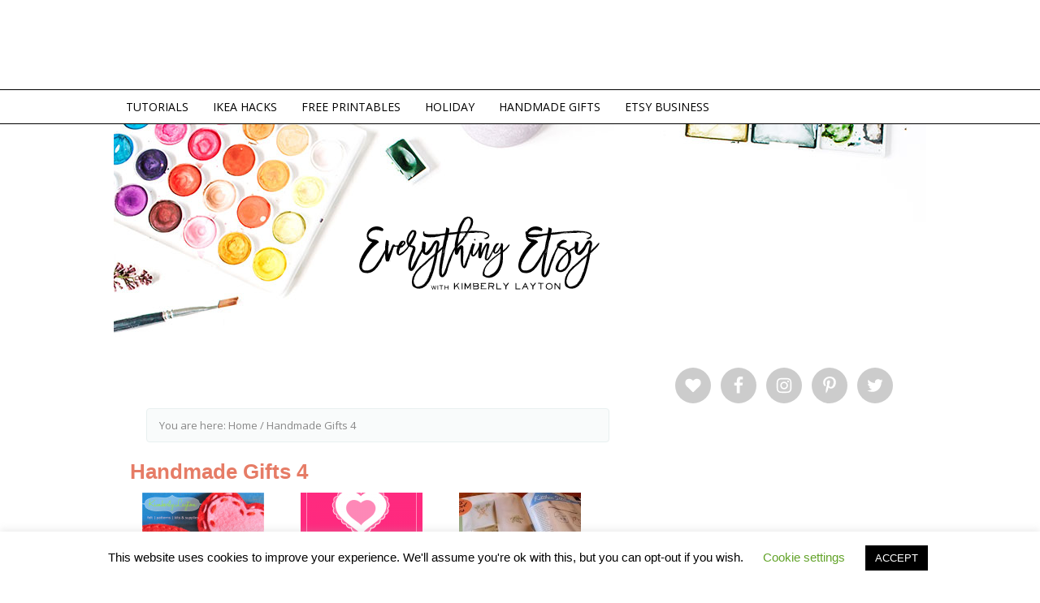

--- FILE ---
content_type: text/html; charset=UTF-8
request_url: https://www.everythingetsy.com/handmade-gifts-4/
body_size: 22134
content:
<!DOCTYPE html>
<html lang="en-US">
<head >
<meta charset="UTF-8" />
<meta name="viewport" content="width=device-width, initial-scale=1" />
<meta name="viewport" content="width=device-width, initial-scale=1.0"/><meta name='robots' content='index, follow, max-image-preview:large, max-snippet:-1, max-video-preview:-1' />

			<style type="text/css">
				.slide-excerpt { width: 50%; }
				.slide-excerpt { top: 0; }
				.slide-excerpt { left: 0; }
				.flexslider { max-width: 650px; max-height: 435px; }
				.slide-image { max-height: 435px; }
			</style>
	<!-- This site is optimized with the Yoast SEO plugin v19.6.1 - https://yoast.com/wordpress/plugins/seo/ -->
	<title>Handmade Gifts 4 - EverythingEtsy.com</title>
	<link rel="canonical" href="https://www.everythingetsy.com/handmade-gifts-4/" />
	<meta property="og:locale" content="en_US" />
	<meta property="og:type" content="article" />
	<meta property="og:title" content="Handmade Gifts 4 - EverythingEtsy.com" />
	<meta property="og:description" content="1 2 3 4 5" />
	<meta property="og:url" content="https://www.everythingetsy.com/handmade-gifts-4/" />
	<meta property="og:site_name" content="EverythingEtsy.com" />
	<meta property="article:publisher" content="https://facebook.com/everythingetsy" />
	<meta property="article:modified_time" content="2014-11-10T18:18:42+00:00" />
	<meta name="twitter:card" content="summary_large_image" />
	<meta name="twitter:site" content="@everythingetsy" />
	<script type="application/ld+json" class="yoast-schema-graph">{"@context":"https://schema.org","@graph":[{"@type":"WebPage","@id":"https://www.everythingetsy.com/handmade-gifts-4/","url":"https://www.everythingetsy.com/handmade-gifts-4/","name":"Handmade Gifts 4 - EverythingEtsy.com","isPartOf":{"@id":"https://www.everythingetsy.com/#website"},"datePublished":"2014-11-10T18:00:13+00:00","dateModified":"2014-11-10T18:18:42+00:00","breadcrumb":{"@id":"https://www.everythingetsy.com/handmade-gifts-4/#breadcrumb"},"inLanguage":"en-US","potentialAction":[{"@type":"ReadAction","target":["https://www.everythingetsy.com/handmade-gifts-4/"]}]},{"@type":"BreadcrumbList","@id":"https://www.everythingetsy.com/handmade-gifts-4/#breadcrumb","itemListElement":[{"@type":"ListItem","position":1,"name":"Home","item":"https://www.everythingetsy.com/"},{"@type":"ListItem","position":2,"name":"Handmade Gifts 4"}]},{"@type":"WebSite","@id":"https://www.everythingetsy.com/#website","url":"https://www.everythingetsy.com/","name":"EverythingEtsy.com","description":"Etsy Blog | Selling on Etsy | Etsy Banners | Giveaways &amp; Creative Stuff","potentialAction":[{"@type":"SearchAction","target":{"@type":"EntryPoint","urlTemplate":"https://www.everythingetsy.com/?s={search_term_string}"},"query-input":"required name=search_term_string"}],"inLanguage":"en-US"}]}</script>
	<!-- / Yoast SEO plugin. -->


<link rel='dns-prefetch' href='//static.addtoany.com' />
<link rel='dns-prefetch' href='//fonts.googleapis.com' />
<link rel='dns-prefetch' href='//s.w.org' />
<link rel="alternate" type="application/rss+xml" title="EverythingEtsy.com &raquo; Feed" href="https://www.everythingetsy.com/feed/" />
<link rel="alternate" type="application/rss+xml" title="EverythingEtsy.com &raquo; Comments Feed" href="https://www.everythingetsy.com/comments/feed/" />
<link rel="alternate" type="application/rss+xml" title="EverythingEtsy.com &raquo; Handmade Gifts 4 Comments Feed" href="https://www.everythingetsy.com/handmade-gifts-4/feed/" />
<script type="text/javascript">
window._wpemojiSettings = {"baseUrl":"https:\/\/s.w.org\/images\/core\/emoji\/14.0.0\/72x72\/","ext":".png","svgUrl":"https:\/\/s.w.org\/images\/core\/emoji\/14.0.0\/svg\/","svgExt":".svg","source":{"concatemoji":"https:\/\/www.everythingetsy.com\/wp-includes\/js\/wp-emoji-release.min.js?ver=6.0.11"}};
/*! This file is auto-generated */
!function(e,a,t){var n,r,o,i=a.createElement("canvas"),p=i.getContext&&i.getContext("2d");function s(e,t){var a=String.fromCharCode,e=(p.clearRect(0,0,i.width,i.height),p.fillText(a.apply(this,e),0,0),i.toDataURL());return p.clearRect(0,0,i.width,i.height),p.fillText(a.apply(this,t),0,0),e===i.toDataURL()}function c(e){var t=a.createElement("script");t.src=e,t.defer=t.type="text/javascript",a.getElementsByTagName("head")[0].appendChild(t)}for(o=Array("flag","emoji"),t.supports={everything:!0,everythingExceptFlag:!0},r=0;r<o.length;r++)t.supports[o[r]]=function(e){if(!p||!p.fillText)return!1;switch(p.textBaseline="top",p.font="600 32px Arial",e){case"flag":return s([127987,65039,8205,9895,65039],[127987,65039,8203,9895,65039])?!1:!s([55356,56826,55356,56819],[55356,56826,8203,55356,56819])&&!s([55356,57332,56128,56423,56128,56418,56128,56421,56128,56430,56128,56423,56128,56447],[55356,57332,8203,56128,56423,8203,56128,56418,8203,56128,56421,8203,56128,56430,8203,56128,56423,8203,56128,56447]);case"emoji":return!s([129777,127995,8205,129778,127999],[129777,127995,8203,129778,127999])}return!1}(o[r]),t.supports.everything=t.supports.everything&&t.supports[o[r]],"flag"!==o[r]&&(t.supports.everythingExceptFlag=t.supports.everythingExceptFlag&&t.supports[o[r]]);t.supports.everythingExceptFlag=t.supports.everythingExceptFlag&&!t.supports.flag,t.DOMReady=!1,t.readyCallback=function(){t.DOMReady=!0},t.supports.everything||(n=function(){t.readyCallback()},a.addEventListener?(a.addEventListener("DOMContentLoaded",n,!1),e.addEventListener("load",n,!1)):(e.attachEvent("onload",n),a.attachEvent("onreadystatechange",function(){"complete"===a.readyState&&t.readyCallback()})),(e=t.source||{}).concatemoji?c(e.concatemoji):e.wpemoji&&e.twemoji&&(c(e.twemoji),c(e.wpemoji)))}(window,document,window._wpemojiSettings);
</script>
<style type="text/css">
img.wp-smiley,
img.emoji {
	display: inline !important;
	border: none !important;
	box-shadow: none !important;
	height: 1em !important;
	width: 1em !important;
	margin: 0 0.07em !important;
	vertical-align: -0.1em !important;
	background: none !important;
	padding: 0 !important;
}
</style>
	<link rel='stylesheet' id='otw_grid_manager-css'  href='https://www.everythingetsy.com/wp-content/plugins/widgetize-pages-light/include/otw_components/otw_grid_manager_light/css/otw-grid.css?ver=1.1' type='text/css' media='all' />
<link rel='stylesheet' id='crave-theme-css'  href='https://www.everythingetsy.com/wp-content/themes/crave/style.css?ver=2.0.0' type='text/css' media='all' />
<link rel='stylesheet' id='wp-block-library-css'  href='https://www.everythingetsy.com/wp-includes/css/dist/block-library/style.min.css?ver=6.0.11' type='text/css' media='all' />
<style id='wp-block-library-inline-css' type='text/css'>
.has-text-align-justify{text-align:justify;}
</style>
<link rel='stylesheet' id='mediaelement-css'  href='https://www.everythingetsy.com/wp-includes/js/mediaelement/mediaelementplayer-legacy.min.css?ver=4.2.16' type='text/css' media='all' />
<link rel='stylesheet' id='wp-mediaelement-css'  href='https://www.everythingetsy.com/wp-includes/js/mediaelement/wp-mediaelement.min.css?ver=6.0.11' type='text/css' media='all' />
<style id='global-styles-inline-css' type='text/css'>
body{--wp--preset--color--black: #000000;--wp--preset--color--cyan-bluish-gray: #abb8c3;--wp--preset--color--white: #ffffff;--wp--preset--color--pale-pink: #f78da7;--wp--preset--color--vivid-red: #cf2e2e;--wp--preset--color--luminous-vivid-orange: #ff6900;--wp--preset--color--luminous-vivid-amber: #fcb900;--wp--preset--color--light-green-cyan: #7bdcb5;--wp--preset--color--vivid-green-cyan: #00d084;--wp--preset--color--pale-cyan-blue: #8ed1fc;--wp--preset--color--vivid-cyan-blue: #0693e3;--wp--preset--color--vivid-purple: #9b51e0;--wp--preset--gradient--vivid-cyan-blue-to-vivid-purple: linear-gradient(135deg,rgba(6,147,227,1) 0%,rgb(155,81,224) 100%);--wp--preset--gradient--light-green-cyan-to-vivid-green-cyan: linear-gradient(135deg,rgb(122,220,180) 0%,rgb(0,208,130) 100%);--wp--preset--gradient--luminous-vivid-amber-to-luminous-vivid-orange: linear-gradient(135deg,rgba(252,185,0,1) 0%,rgba(255,105,0,1) 100%);--wp--preset--gradient--luminous-vivid-orange-to-vivid-red: linear-gradient(135deg,rgba(255,105,0,1) 0%,rgb(207,46,46) 100%);--wp--preset--gradient--very-light-gray-to-cyan-bluish-gray: linear-gradient(135deg,rgb(238,238,238) 0%,rgb(169,184,195) 100%);--wp--preset--gradient--cool-to-warm-spectrum: linear-gradient(135deg,rgb(74,234,220) 0%,rgb(151,120,209) 20%,rgb(207,42,186) 40%,rgb(238,44,130) 60%,rgb(251,105,98) 80%,rgb(254,248,76) 100%);--wp--preset--gradient--blush-light-purple: linear-gradient(135deg,rgb(255,206,236) 0%,rgb(152,150,240) 100%);--wp--preset--gradient--blush-bordeaux: linear-gradient(135deg,rgb(254,205,165) 0%,rgb(254,45,45) 50%,rgb(107,0,62) 100%);--wp--preset--gradient--luminous-dusk: linear-gradient(135deg,rgb(255,203,112) 0%,rgb(199,81,192) 50%,rgb(65,88,208) 100%);--wp--preset--gradient--pale-ocean: linear-gradient(135deg,rgb(255,245,203) 0%,rgb(182,227,212) 50%,rgb(51,167,181) 100%);--wp--preset--gradient--electric-grass: linear-gradient(135deg,rgb(202,248,128) 0%,rgb(113,206,126) 100%);--wp--preset--gradient--midnight: linear-gradient(135deg,rgb(2,3,129) 0%,rgb(40,116,252) 100%);--wp--preset--duotone--dark-grayscale: url('#wp-duotone-dark-grayscale');--wp--preset--duotone--grayscale: url('#wp-duotone-grayscale');--wp--preset--duotone--purple-yellow: url('#wp-duotone-purple-yellow');--wp--preset--duotone--blue-red: url('#wp-duotone-blue-red');--wp--preset--duotone--midnight: url('#wp-duotone-midnight');--wp--preset--duotone--magenta-yellow: url('#wp-duotone-magenta-yellow');--wp--preset--duotone--purple-green: url('#wp-duotone-purple-green');--wp--preset--duotone--blue-orange: url('#wp-duotone-blue-orange');--wp--preset--font-size--small: 13px;--wp--preset--font-size--medium: 20px;--wp--preset--font-size--large: 36px;--wp--preset--font-size--x-large: 42px;}.has-black-color{color: var(--wp--preset--color--black) !important;}.has-cyan-bluish-gray-color{color: var(--wp--preset--color--cyan-bluish-gray) !important;}.has-white-color{color: var(--wp--preset--color--white) !important;}.has-pale-pink-color{color: var(--wp--preset--color--pale-pink) !important;}.has-vivid-red-color{color: var(--wp--preset--color--vivid-red) !important;}.has-luminous-vivid-orange-color{color: var(--wp--preset--color--luminous-vivid-orange) !important;}.has-luminous-vivid-amber-color{color: var(--wp--preset--color--luminous-vivid-amber) !important;}.has-light-green-cyan-color{color: var(--wp--preset--color--light-green-cyan) !important;}.has-vivid-green-cyan-color{color: var(--wp--preset--color--vivid-green-cyan) !important;}.has-pale-cyan-blue-color{color: var(--wp--preset--color--pale-cyan-blue) !important;}.has-vivid-cyan-blue-color{color: var(--wp--preset--color--vivid-cyan-blue) !important;}.has-vivid-purple-color{color: var(--wp--preset--color--vivid-purple) !important;}.has-black-background-color{background-color: var(--wp--preset--color--black) !important;}.has-cyan-bluish-gray-background-color{background-color: var(--wp--preset--color--cyan-bluish-gray) !important;}.has-white-background-color{background-color: var(--wp--preset--color--white) !important;}.has-pale-pink-background-color{background-color: var(--wp--preset--color--pale-pink) !important;}.has-vivid-red-background-color{background-color: var(--wp--preset--color--vivid-red) !important;}.has-luminous-vivid-orange-background-color{background-color: var(--wp--preset--color--luminous-vivid-orange) !important;}.has-luminous-vivid-amber-background-color{background-color: var(--wp--preset--color--luminous-vivid-amber) !important;}.has-light-green-cyan-background-color{background-color: var(--wp--preset--color--light-green-cyan) !important;}.has-vivid-green-cyan-background-color{background-color: var(--wp--preset--color--vivid-green-cyan) !important;}.has-pale-cyan-blue-background-color{background-color: var(--wp--preset--color--pale-cyan-blue) !important;}.has-vivid-cyan-blue-background-color{background-color: var(--wp--preset--color--vivid-cyan-blue) !important;}.has-vivid-purple-background-color{background-color: var(--wp--preset--color--vivid-purple) !important;}.has-black-border-color{border-color: var(--wp--preset--color--black) !important;}.has-cyan-bluish-gray-border-color{border-color: var(--wp--preset--color--cyan-bluish-gray) !important;}.has-white-border-color{border-color: var(--wp--preset--color--white) !important;}.has-pale-pink-border-color{border-color: var(--wp--preset--color--pale-pink) !important;}.has-vivid-red-border-color{border-color: var(--wp--preset--color--vivid-red) !important;}.has-luminous-vivid-orange-border-color{border-color: var(--wp--preset--color--luminous-vivid-orange) !important;}.has-luminous-vivid-amber-border-color{border-color: var(--wp--preset--color--luminous-vivid-amber) !important;}.has-light-green-cyan-border-color{border-color: var(--wp--preset--color--light-green-cyan) !important;}.has-vivid-green-cyan-border-color{border-color: var(--wp--preset--color--vivid-green-cyan) !important;}.has-pale-cyan-blue-border-color{border-color: var(--wp--preset--color--pale-cyan-blue) !important;}.has-vivid-cyan-blue-border-color{border-color: var(--wp--preset--color--vivid-cyan-blue) !important;}.has-vivid-purple-border-color{border-color: var(--wp--preset--color--vivid-purple) !important;}.has-vivid-cyan-blue-to-vivid-purple-gradient-background{background: var(--wp--preset--gradient--vivid-cyan-blue-to-vivid-purple) !important;}.has-light-green-cyan-to-vivid-green-cyan-gradient-background{background: var(--wp--preset--gradient--light-green-cyan-to-vivid-green-cyan) !important;}.has-luminous-vivid-amber-to-luminous-vivid-orange-gradient-background{background: var(--wp--preset--gradient--luminous-vivid-amber-to-luminous-vivid-orange) !important;}.has-luminous-vivid-orange-to-vivid-red-gradient-background{background: var(--wp--preset--gradient--luminous-vivid-orange-to-vivid-red) !important;}.has-very-light-gray-to-cyan-bluish-gray-gradient-background{background: var(--wp--preset--gradient--very-light-gray-to-cyan-bluish-gray) !important;}.has-cool-to-warm-spectrum-gradient-background{background: var(--wp--preset--gradient--cool-to-warm-spectrum) !important;}.has-blush-light-purple-gradient-background{background: var(--wp--preset--gradient--blush-light-purple) !important;}.has-blush-bordeaux-gradient-background{background: var(--wp--preset--gradient--blush-bordeaux) !important;}.has-luminous-dusk-gradient-background{background: var(--wp--preset--gradient--luminous-dusk) !important;}.has-pale-ocean-gradient-background{background: var(--wp--preset--gradient--pale-ocean) !important;}.has-electric-grass-gradient-background{background: var(--wp--preset--gradient--electric-grass) !important;}.has-midnight-gradient-background{background: var(--wp--preset--gradient--midnight) !important;}.has-small-font-size{font-size: var(--wp--preset--font-size--small) !important;}.has-medium-font-size{font-size: var(--wp--preset--font-size--medium) !important;}.has-large-font-size{font-size: var(--wp--preset--font-size--large) !important;}.has-x-large-font-size{font-size: var(--wp--preset--font-size--x-large) !important;}
</style>
<link rel='stylesheet' id='cookie-law-info-css'  href='https://www.everythingetsy.com/wp-content/plugins/cookie-law-info/public/css/cookie-law-info-public.css?ver=2.1.2' type='text/css' media='all' />
<link rel='stylesheet' id='cookie-law-info-gdpr-css'  href='https://www.everythingetsy.com/wp-content/plugins/cookie-law-info/public/css/cookie-law-info-gdpr.css?ver=2.1.2' type='text/css' media='all' />
<link rel='stylesheet' id='jpibfi-style-css'  href='https://www.everythingetsy.com/wp-content/plugins/jquery-pin-it-button-for-images/css/client.css?ver=3.0.6' type='text/css' media='all' />
<link rel='stylesheet' id='crave-google-fonts-css'  href='https://fonts.googleapis.com/css?family=Rokkitt%3A700%7COpen+Sans%3A700%2C400%7CSanchez%3A400%2C400italic&#038;ver=2.0.0' type='text/css' media='all' />
<link rel='stylesheet' id='simple-social-icons-font-css'  href='https://www.everythingetsy.com/wp-content/plugins/simple-social-icons/css/style.css?ver=3.0.2' type='text/css' media='all' />
<link rel='stylesheet' id='addtoany-css'  href='https://www.everythingetsy.com/wp-content/plugins/add-to-any/addtoany.min.css?ver=1.16' type='text/css' media='all' />
<style id='addtoany-inline-css' type='text/css'>
@media screen and (max-width:900px){
.a2a_floating_style.a2a_vertical_style{display:none;}
}
</style>
<link rel='stylesheet' id='jetpack_css-css'  href='https://www.everythingetsy.com/wp-content/plugins/jetpack/css/jetpack.css?ver=11.3.4' type='text/css' media='all' />
<link rel='stylesheet' id='slider_styles-css'  href='https://www.everythingetsy.com/wp-content/plugins/genesis-responsive-slider/assets/style.css?ver=1.0.1' type='text/css' media='all' />
<script type='text/javascript' id='addtoany-core-js-before'>
window.a2a_config=window.a2a_config||{};a2a_config.callbacks=[];a2a_config.overlays=[];a2a_config.templates={};
a2a_config.onclick=1;
</script>
<script type='text/javascript' async src='https://static.addtoany.com/menu/page.js' id='addtoany-core-js'></script>
<script type='text/javascript' src='https://www.everythingetsy.com/wp-includes/js/jquery/jquery.min.js?ver=3.6.0' id='jquery-core-js'></script>
<script type='text/javascript' src='https://www.everythingetsy.com/wp-includes/js/jquery/jquery-migrate.min.js?ver=3.3.2' id='jquery-migrate-js'></script>
<script type='text/javascript' async src='https://www.everythingetsy.com/wp-content/plugins/add-to-any/addtoany.min.js?ver=1.1' id='addtoany-jquery-js'></script>
<script type='text/javascript' id='cookie-law-info-js-extra'>
/* <![CDATA[ */
var Cli_Data = {"nn_cookie_ids":[],"cookielist":[],"non_necessary_cookies":[],"ccpaEnabled":"","ccpaRegionBased":"","ccpaBarEnabled":"","strictlyEnabled":["necessary","obligatoire"],"ccpaType":"gdpr","js_blocking":"","custom_integration":"","triggerDomRefresh":"","secure_cookies":""};
var cli_cookiebar_settings = {"animate_speed_hide":"500","animate_speed_show":"500","background":"#FFF","border":"#b1a6a6c2","border_on":"","button_1_button_colour":"#000","button_1_button_hover":"#000000","button_1_link_colour":"#fff","button_1_as_button":"1","button_1_new_win":"","button_2_button_colour":"#333","button_2_button_hover":"#292929","button_2_link_colour":"#444","button_2_as_button":"","button_2_hidebar":"","button_3_button_colour":"#000","button_3_button_hover":"#000000","button_3_link_colour":"#fff","button_3_as_button":"1","button_3_new_win":"","button_4_button_colour":"#000","button_4_button_hover":"#000000","button_4_link_colour":"#62a329","button_4_as_button":"","button_7_button_colour":"#61a229","button_7_button_hover":"#4e8221","button_7_link_colour":"#fff","button_7_as_button":"1","button_7_new_win":"","font_family":"inherit","header_fix":"","notify_animate_hide":"1","notify_animate_show":"","notify_div_id":"#cookie-law-info-bar","notify_position_horizontal":"right","notify_position_vertical":"bottom","scroll_close":"","scroll_close_reload":"","accept_close_reload":"","reject_close_reload":"","showagain_tab":"","showagain_background":"#fff","showagain_border":"#000","showagain_div_id":"#cookie-law-info-again","showagain_x_position":"100px","text":"#000","show_once_yn":"","show_once":"10000","logging_on":"","as_popup":"","popup_overlay":"1","bar_heading_text":"","cookie_bar_as":"banner","popup_showagain_position":"bottom-right","widget_position":"left"};
var log_object = {"ajax_url":"https:\/\/www.everythingetsy.com\/wp-admin\/admin-ajax.php"};
/* ]]> */
</script>
<script type='text/javascript' src='https://www.everythingetsy.com/wp-content/plugins/cookie-law-info/public/js/cookie-law-info-public.js?ver=2.1.2' id='cookie-law-info-js'></script>
<script type='text/javascript' src='https://www.everythingetsy.com/wp-content/themes/crave/js/mobile-menu.js?ver=1.0.0' id='mobilemenu-js'></script>
<link rel="https://api.w.org/" href="https://www.everythingetsy.com/wp-json/" /><link rel="alternate" type="application/json" href="https://www.everythingetsy.com/wp-json/wp/v2/pages/19321" /><link rel="EditURI" type="application/rsd+xml" title="RSD" href="https://www.everythingetsy.com/xmlrpc.php?rsd" />
<link rel="wlwmanifest" type="application/wlwmanifest+xml" href="https://www.everythingetsy.com/wp-includes/wlwmanifest.xml" /> 
<meta name="generator" content="WordPress 6.0.11" />
<link rel='shortlink' href='https://www.everythingetsy.com/?p=19321' />
<link rel="alternate" type="application/json+oembed" href="https://www.everythingetsy.com/wp-json/oembed/1.0/embed?url=https%3A%2F%2Fwww.everythingetsy.com%2Fhandmade-gifts-4%2F" />
<link rel="alternate" type="text/xml+oembed" href="https://www.everythingetsy.com/wp-json/oembed/1.0/embed?url=https%3A%2F%2Fwww.everythingetsy.com%2Fhandmade-gifts-4%2F&#038;format=xml" />
<style type="text/css">
	a.pinit-button.custom span {
		}

	.pinit-hover {
		opacity: 0.5 !important;
		filter: alpha(opacity=50) !important;
	}
	a.pinit-button {
	border-bottom: 0 !important;
	box-shadow: none !important;
	margin-bottom: 0 !important;
}
a.pinit-button::after {
    display: none;
}</style>
		<style>img#wpstats{display:none}</style>
	<link rel="icon" href="https://www.everythingetsy.com/wp-content/themes/crave/images/favicon.ico" />
<link href="https://fonts.googleapis.com/css?family=Bad Script&subset=latin" rel="stylesheet" type="text/css">
<meta name="alexaVerifyID" content="bQVPaSUBwEoL17a3sF4CgKvNQq4" />

<script type="text/javascript">

  var _gaq = _gaq || [];
  _gaq.push(['_setAccount', 'UA-13092222-1']);
  _gaq.push(['_trackPageview']);

  (function() {
    var ga = document.createElement('script'); ga.type = 'text/javascript'; ga.async = true;
    ga.src = ('https:' == document.location.protocol ? 'https://ssl' : 'http://www') + '.google-analytics.com/ga.js';
    var s = document.getElementsByTagName('script')[0]; s.parentNode.insertBefore(ga, s);
  })();

</script>

<meta name="msvalidate.01" content="9A95A588D936B92C9A942F544E59CF88" />

<script type='text/javascript'>
var googletag = googletag || {};
googletag.cmd = googletag.cmd || [];
(function() {
var gads = document.createElement('script');
gads.async = true;
gads.type = 'text/javascript';
var useSSL = 'https:' == document.location.protocol;
gads.src = (useSSL ? 'https:' : 'http:') + 
'//www.googletagservices.com/tag/js/gpt.js';
var node = document.getElementsByTagName('script')[0];
node.parentNode.insertBefore(gads, node);
})();
</script>

<script type='text/javascript'>
googletag.cmd.push(function() {
googletag.defineSlot('/9308982/Below_Post_300x250', [300, 250], 'div-gpt-ad-1422416330599-0').addService(googletag.pubads());
googletag.defineSlot('/9308982/Header_Ad_728x90', [728, 90], 'div-gpt-ad-1422416330599-1').addService(googletag.pubads());
googletag.defineSlot('/9308982/Sidebar1_Above_Fold_300x250', [300, 250], 'div-gpt-ad-1422416330599-2').addService(googletag.pubads());
googletag.defineSlot('/9308982/Sidebar2_300x250', [300, 250], 'div-gpt-ad-1422416330599-3').addService(googletag.pubads());
googletag.defineSlot('/9308982/Sidebar3_300x250', [300, 250], 'div-gpt-ad-1422416330599-4').addService(googletag.pubads());
googletag.defineSlot('/9308982/Sidebar4_300x250', [300, 250], 'div-gpt-ad-1422416330599-5').addService(googletag.pubads());
googletag.defineSlot('/9308982/Sidebar_Directory_Ads', [300, 100], 'div-gpt-ad-1422416330599-6').addService(googletag.pubads());
googletag.defineSlot('/9308982/Sidebar_Directory_Ads3', [300, 100], 'div-gpt-ad-1425398640759-0').addService(googletag.pubads());
googletag.defineSlot('/9308982/Sidebar_Directory_Ads4', [300, 100], 'div-gpt-ad-1425398640759-1').addService(googletag.pubads());
googletag.defineSlot('/9308982/Sidebar_Directory_Ads_2', [300, 100], 'div-gpt-ad-1425398640759-2').addService(googletag.pubads());
googletag.pubads().enableSingleRequest();
googletag.enableServices();
});
</script>

<!-- TradeDoubler site verification 2864572 -->

<script async src="//pagead2.googlesyndication.com/pagead/js/adsbygoogle.js"></script>
<script>
  (adsbygoogle = window.adsbygoogle || []).push({
    google_ad_client: "ca-pub-6089534285114508",
    enable_page_level_ads: true
  });
</script><style type="text/css" id="tve_global_variables">:root{--tcb-background-author-image:url(https://secure.gravatar.com/avatar/f14d1845f93604a0b5f8ea3f550ef44d?s=256&d=blank&r=g);--tcb-background-user-image:url();--tcb-background-featured-image-thumbnail:url(https://www.everythingetsy.com/wp-content/plugins/thrive-leads/tcb/editor/css/images/featured_image.png);}</style>			<style type="text/css">
				/* If html does not have either class, do not show lazy loaded images. */
				html:not( .jetpack-lazy-images-js-enabled ):not( .js ) .jetpack-lazy-image {
					display: none;
				}
			</style>
			<script>
				document.documentElement.classList.add(
					'jetpack-lazy-images-js-enabled'
				);
			</script>
		<style type="text/css" id="thrive-default-styles"></style>		<style type="text/css" id="wp-custom-css">
			.a2a_count{display:none !important;}		</style>
		</head>
<body data-rsssl=1 class="page-template-default page page-id-19321 header-image header-full-width content-sidebar genesis-breadcrumbs-visible grid"><svg xmlns="http://www.w3.org/2000/svg" viewBox="0 0 0 0" width="0" height="0" focusable="false" role="none" style="visibility: hidden; position: absolute; left: -9999px; overflow: hidden;" ><defs><filter id="wp-duotone-dark-grayscale"><feColorMatrix color-interpolation-filters="sRGB" type="matrix" values=" .299 .587 .114 0 0 .299 .587 .114 0 0 .299 .587 .114 0 0 .299 .587 .114 0 0 " /><feComponentTransfer color-interpolation-filters="sRGB" ><feFuncR type="table" tableValues="0 0.49803921568627" /><feFuncG type="table" tableValues="0 0.49803921568627" /><feFuncB type="table" tableValues="0 0.49803921568627" /><feFuncA type="table" tableValues="1 1" /></feComponentTransfer><feComposite in2="SourceGraphic" operator="in" /></filter></defs></svg><svg xmlns="http://www.w3.org/2000/svg" viewBox="0 0 0 0" width="0" height="0" focusable="false" role="none" style="visibility: hidden; position: absolute; left: -9999px; overflow: hidden;" ><defs><filter id="wp-duotone-grayscale"><feColorMatrix color-interpolation-filters="sRGB" type="matrix" values=" .299 .587 .114 0 0 .299 .587 .114 0 0 .299 .587 .114 0 0 .299 .587 .114 0 0 " /><feComponentTransfer color-interpolation-filters="sRGB" ><feFuncR type="table" tableValues="0 1" /><feFuncG type="table" tableValues="0 1" /><feFuncB type="table" tableValues="0 1" /><feFuncA type="table" tableValues="1 1" /></feComponentTransfer><feComposite in2="SourceGraphic" operator="in" /></filter></defs></svg><svg xmlns="http://www.w3.org/2000/svg" viewBox="0 0 0 0" width="0" height="0" focusable="false" role="none" style="visibility: hidden; position: absolute; left: -9999px; overflow: hidden;" ><defs><filter id="wp-duotone-purple-yellow"><feColorMatrix color-interpolation-filters="sRGB" type="matrix" values=" .299 .587 .114 0 0 .299 .587 .114 0 0 .299 .587 .114 0 0 .299 .587 .114 0 0 " /><feComponentTransfer color-interpolation-filters="sRGB" ><feFuncR type="table" tableValues="0.54901960784314 0.98823529411765" /><feFuncG type="table" tableValues="0 1" /><feFuncB type="table" tableValues="0.71764705882353 0.25490196078431" /><feFuncA type="table" tableValues="1 1" /></feComponentTransfer><feComposite in2="SourceGraphic" operator="in" /></filter></defs></svg><svg xmlns="http://www.w3.org/2000/svg" viewBox="0 0 0 0" width="0" height="0" focusable="false" role="none" style="visibility: hidden; position: absolute; left: -9999px; overflow: hidden;" ><defs><filter id="wp-duotone-blue-red"><feColorMatrix color-interpolation-filters="sRGB" type="matrix" values=" .299 .587 .114 0 0 .299 .587 .114 0 0 .299 .587 .114 0 0 .299 .587 .114 0 0 " /><feComponentTransfer color-interpolation-filters="sRGB" ><feFuncR type="table" tableValues="0 1" /><feFuncG type="table" tableValues="0 0.27843137254902" /><feFuncB type="table" tableValues="0.5921568627451 0.27843137254902" /><feFuncA type="table" tableValues="1 1" /></feComponentTransfer><feComposite in2="SourceGraphic" operator="in" /></filter></defs></svg><svg xmlns="http://www.w3.org/2000/svg" viewBox="0 0 0 0" width="0" height="0" focusable="false" role="none" style="visibility: hidden; position: absolute; left: -9999px; overflow: hidden;" ><defs><filter id="wp-duotone-midnight"><feColorMatrix color-interpolation-filters="sRGB" type="matrix" values=" .299 .587 .114 0 0 .299 .587 .114 0 0 .299 .587 .114 0 0 .299 .587 .114 0 0 " /><feComponentTransfer color-interpolation-filters="sRGB" ><feFuncR type="table" tableValues="0 0" /><feFuncG type="table" tableValues="0 0.64705882352941" /><feFuncB type="table" tableValues="0 1" /><feFuncA type="table" tableValues="1 1" /></feComponentTransfer><feComposite in2="SourceGraphic" operator="in" /></filter></defs></svg><svg xmlns="http://www.w3.org/2000/svg" viewBox="0 0 0 0" width="0" height="0" focusable="false" role="none" style="visibility: hidden; position: absolute; left: -9999px; overflow: hidden;" ><defs><filter id="wp-duotone-magenta-yellow"><feColorMatrix color-interpolation-filters="sRGB" type="matrix" values=" .299 .587 .114 0 0 .299 .587 .114 0 0 .299 .587 .114 0 0 .299 .587 .114 0 0 " /><feComponentTransfer color-interpolation-filters="sRGB" ><feFuncR type="table" tableValues="0.78039215686275 1" /><feFuncG type="table" tableValues="0 0.94901960784314" /><feFuncB type="table" tableValues="0.35294117647059 0.47058823529412" /><feFuncA type="table" tableValues="1 1" /></feComponentTransfer><feComposite in2="SourceGraphic" operator="in" /></filter></defs></svg><svg xmlns="http://www.w3.org/2000/svg" viewBox="0 0 0 0" width="0" height="0" focusable="false" role="none" style="visibility: hidden; position: absolute; left: -9999px; overflow: hidden;" ><defs><filter id="wp-duotone-purple-green"><feColorMatrix color-interpolation-filters="sRGB" type="matrix" values=" .299 .587 .114 0 0 .299 .587 .114 0 0 .299 .587 .114 0 0 .299 .587 .114 0 0 " /><feComponentTransfer color-interpolation-filters="sRGB" ><feFuncR type="table" tableValues="0.65098039215686 0.40392156862745" /><feFuncG type="table" tableValues="0 1" /><feFuncB type="table" tableValues="0.44705882352941 0.4" /><feFuncA type="table" tableValues="1 1" /></feComponentTransfer><feComposite in2="SourceGraphic" operator="in" /></filter></defs></svg><svg xmlns="http://www.w3.org/2000/svg" viewBox="0 0 0 0" width="0" height="0" focusable="false" role="none" style="visibility: hidden; position: absolute; left: -9999px; overflow: hidden;" ><defs><filter id="wp-duotone-blue-orange"><feColorMatrix color-interpolation-filters="sRGB" type="matrix" values=" .299 .587 .114 0 0 .299 .587 .114 0 0 .299 .587 .114 0 0 .299 .587 .114 0 0 " /><feComponentTransfer color-interpolation-filters="sRGB" ><feFuncR type="table" tableValues="0.098039215686275 1" /><feFuncG type="table" tableValues="0 0.66274509803922" /><feFuncB type="table" tableValues="0.84705882352941 0.41960784313725" /><feFuncA type="table" tableValues="1 1" /></feComponentTransfer><feComposite in2="SourceGraphic" operator="in" /></filter></defs></svg><div class="site-container"><div id="header_banner"><center><div style="padding:10px;"><!-- Header_Ad_728x90 -->
<div id='div-gpt-ad-1422416330599-1' style='width:728px; height:90px;'>
<script type='text/javascript'>
googletag.cmd.push(function() { googletag.display('div-gpt-ad-1422416330599-1'); });
</script>
</div>
</div></center>
</div><nav class="nav-primary" aria-label="Main"><div class="wrap"><ul id="menu-topnav" class="menu genesis-nav-menu menu-primary"><li id="menu-item-10702" class="menu-item menu-item-type-custom menu-item-object-custom menu-item-10702"><a href="https://www.everythingetsy.com/category/tutorials/"><span >Tutorials</span></a></li>
<li id="menu-item-19240" class="menu-item menu-item-type-post_type menu-item-object-page menu-item-19240"><a href="https://www.everythingetsy.com/ikea-hacks/"><span >Ikea Hacks</span></a></li>
<li id="menu-item-19239" class="menu-item menu-item-type-post_type menu-item-object-page menu-item-19239"><a href="https://www.everythingetsy.com/free-printables/"><span >Free Printables</span></a></li>
<li id="menu-item-19229" class="menu-item menu-item-type-post_type menu-item-object-page menu-item-19229"><a href="https://www.everythingetsy.com/holiday/"><span >Holiday</span></a></li>
<li id="menu-item-19326" class="menu-item menu-item-type-post_type menu-item-object-page menu-item-19326"><a href="https://www.everythingetsy.com/handmade-gifts/"><span >Handmade Gifts</span></a></li>
<li id="menu-item-19233" class="menu-item menu-item-type-post_type menu-item-object-page menu-item-19233"><a href="https://www.everythingetsy.com/etsy-business/"><span >Etsy Business</span></a></li>
</ul></div></nav><header class="site-header"><div class="wrap"><div class="title-area"><p class="site-title"><a href="https://www.everythingetsy.com/">EverythingEtsy.com</a></p><p class="site-description">Etsy Blog | Selling on Etsy | Etsy Banners | Giveaways &amp; Creative Stuff</p></div></div></header><div class="site-inner"><div class="wrap"><div class="content-sidebar-wrap"><main class="content"><div class="breadcrumb">You are here: <span class="breadcrumb-link-wrap"><a class="breadcrumb-link" href="https://www.everythingetsy.com/"><span class="breadcrumb-link-text-wrap">Home</span></a><meta ></span> <span aria-label="breadcrumb separator">/</span> Handmade Gifts 4</div><article class="post-19321 page type-page status-publish entry gs-1 gs-odd gs-even gs-featured-content-entry grid" aria-label="Handmade Gifts 4"><header class="entry-header"><h1 class="entry-title">Handmade Gifts 4</h1>
</header><div class="entry-content"><input class="jpibfi" type="hidden"><div class="otw-sidebar otw-sidebar-8 otw-sidebar-vertical"><div class="featured-content- featuredpost widget otw-widget-1 widget-first featured-content"><article class="post-8642 post type-post status-publish format-standard category-uncategorized tag-handmade-gifts entry gs-1 gs-odd gs-even gs-featured-content-entry" aria-label="My Love Felt Hair Clip &amp; Brooch {SALE!!}"><a href="https://www.everythingetsy.com/2012/01/my-love-felt-hair-clip-brooch-sale/" title="My Love Felt Hair Clip &amp; Brooch {SALE!!}" class="alignnone"><img width="150" height="150" src="https://www.everythingetsy.com/wp-content/uploads/2012/01/MyLoveHeartSquare-150x150.png" class="entry-image attachment-post gsfc-alignnone jetpack-lazy-image" alt itemprop="image" data-lazy-srcset="https://www.everythingetsy.com/wp-content/uploads/2012/01/MyLoveHeartSquare-150x150.png 150w, https://www.everythingetsy.com/wp-content/uploads/2012/01/MyLoveHeartSquare-300x300.png 300w, https://www.everythingetsy.com/wp-content/uploads/2012/01/MyLoveHeartSquare-470x470.png 470w, https://www.everythingetsy.com/wp-content/uploads/2012/01/MyLoveHeartSquare.png 480w" data-lazy-sizes="(max-width: 150px) 100vw, 150px" data-lazy-src="https://www.everythingetsy.com/wp-content/uploads/2012/01/MyLoveHeartSquare-150x150.png?is-pending-load=1" srcset="[data-uri]"></a><h2 class="entry-title"><a href="https://www.everythingetsy.com/2012/01/my-love-felt-hair-clip-brooch-sale/" title="My Love Felt Hair Clip &amp; Brooch {SALE!!}">My Love Felt Hair Clip &amp; Brooch {SALE!!}</a></h2></article><article class="post-8482 post type-post status-publish format-standard category-holiday-2 category-tutorials tag-638 tag-crafts tag-diy tag-free-printables tag-gifts tag-handmade-gifts tag-hearts tag-holiday tag-home-decor tag-printables tag-tutorials tag-valentine tag-valentines-day tag-valentines-day-tutorials entry gs-2 gs-even gs-featured-content-entry" aria-label="101 Handmade Valentine&rsquo;s Day Ideas"><a href="https://www.everythingetsy.com/2012/01/101-valentines-day-ideas/" title="101 Handmade Valentine&rsquo;s Day Ideas" class="alignnone"><img width="150" height="150" src="https://www.everythingetsy.com/wp-content/uploads/2012/01/101Valentines400px-150x150.png" class="entry-image attachment-post gsfc-alignnone jetpack-lazy-image" alt="101 Valentines Day Ideas at EverythingEtsy.com" itemprop="image" data-lazy-src="https://www.everythingetsy.com/wp-content/uploads/2012/01/101Valentines400px-150x150.png?is-pending-load=1" srcset="[data-uri]"></a><h2 class="entry-title"><a href="https://www.everythingetsy.com/2012/01/101-valentines-day-ideas/" title="101 Handmade Valentine&rsquo;s Day Ideas">101 Handmade Valentine&rsquo;s Day Ideas</a></h2></article><article class="post-2406 post type-post status-publish format-standard category-tutorials tag-book-review tag-embroidery-tutorial tag-handmade-gifts tag-leisure-arts tag-stitchin-retro entry gs-3 gs-odd gs-even gs-featured-content-entry" aria-label="Napkins Make Great Gifts {Embroidery Tutorial}"><a href="https://www.everythingetsy.com/2011/12/embroidery-tutorial-stitchin-retro-review-and-giveaway/" title="Napkins Make Great Gifts {Embroidery Tutorial}" class="alignnone"><img width="150" height="150" src="https://www.everythingetsy.com/wp-content/uploads/2010/03/stitchinretro6-150x150.jpg" class="entry-image attachment-post gsfc-alignnone jetpack-lazy-image" alt itemprop="image" data-lazy-src="https://www.everythingetsy.com/wp-content/uploads/2010/03/stitchinretro6-150x150.jpg?is-pending-load=1" srcset="[data-uri]"></a><h2 class="entry-title"><a href="https://www.everythingetsy.com/2011/12/embroidery-tutorial-stitchin-retro-review-and-giveaway/" title="Napkins Make Great Gifts {Embroidery Tutorial}">Napkins Make Great Gifts {Embroidery Tutorial}</a></h2></article><article class="post-8386 post type-post status-publish format-standard category-uncategorized tag-christmas tag-diy tag-free-printables tag-gifts tag-green tag-handmade tag-handmade-gifts tag-holiday tag-homemade tag-printables tag-tutorials entry gs-4 gs-even gs-featured-content-entry" aria-label="Need Last Minute Gifts?  Make Them!"><a href="https://www.everythingetsy.com/2011/12/need-last-minute-gifts-make-them/" title="Need Last Minute Gifts?  Make Them!" class="alignnone"><img width="150" height="150" src="https://www.everythingetsy.com/wp-content/uploads/2011/12/101_pretty_free_printables-150x150.png" class="entry-image attachment-post gsfc-alignnone jetpack-lazy-image" alt itemprop="image" data-lazy-src="https://www.everythingetsy.com/wp-content/uploads/2011/12/101_pretty_free_printables-150x150.png?is-pending-load=1" srcset="[data-uri]"></a><h2 class="entry-title"><a href="https://www.everythingetsy.com/2011/12/need-last-minute-gifts-make-them/" title="Need Last Minute Gifts?  Make Them!">Need Last Minute Gifts?  Make Them!</a></h2></article><article class="post-8375 post type-post status-publish format-standard category-handmade category-holiday-2 category-kimberly-layton category-uncategorized tag-christmas-tree tag-diy tag-felt tag-felt-ornaments tag-from-felt-to-fabulous tag-gifts tag-handmade-gifts tag-holiday tag-kimberly-layton-2 tag-wool-felt entry gs-5 gs-odd gs-featured-content-entry" aria-label="Felt Christmas Ornaments"><a href="https://www.everythingetsy.com/2011/12/felt-christmas-ornaments/" title="Felt Christmas Ornaments" class="alignnone"><img width="150" height="150" src="https://www.everythingetsy.com/wp-content/uploads/2011/12/FeltOrnaments1-150x150.jpg" class="entry-image attachment-post gsfc-alignnone jetpack-lazy-image" alt itemprop="image" data-lazy-src="https://www.everythingetsy.com/wp-content/uploads/2011/12/FeltOrnaments1-150x150.jpg?is-pending-load=1" srcset="[data-uri]"></a><h2 class="entry-title"><a href="https://www.everythingetsy.com/2011/12/felt-christmas-ornaments/" title="Felt Christmas Ornaments">Felt Christmas Ornaments</a></h2></article><article class="post-8360 post type-post status-publish format-standard category-holiday-2 category-uncategorized tag-gift-tag tag-gift-wrap tag-handmade tag-handmade-gifts tag-holiday tag-inspiration tag-present tag-printables tag-wrapping entry gs-6 gs-even gs-featured-content-entry" aria-label="Gift Wrap Inspiration + Printable Gift Wrap = Stunning Packages"><a href="https://www.everythingetsy.com/2011/12/gift-wrap-inspiration-printable-gift-wrap-stunning-packages/" title="Gift Wrap Inspiration + Printable Gift Wrap = Stunning Packages" class="alignnone"><img width="150" height="150" src="https://www.everythingetsy.com/wp-content/uploads/2011/12/60657926200750394_eUKQeTp0_c-150x150.jpg" class="entry-image attachment-post gsfc-alignnone jetpack-lazy-image" alt itemprop="image" data-lazy-src="https://www.everythingetsy.com/wp-content/uploads/2011/12/60657926200750394_eUKQeTp0_c-150x150.jpg?is-pending-load=1" srcset="[data-uri]"></a><h2 class="entry-title"><a href="https://www.everythingetsy.com/2011/12/gift-wrap-inspiration-printable-gift-wrap-stunning-packages/" title="Gift Wrap Inspiration + Printable Gift Wrap = Stunning Packages">Gift Wrap Inspiration + Printable Gift Wrap = Stunning Packages</a></h2></article><article class="post-8251 post type-post status-publish format-standard category-kimberly-layton category-uncategorized tag-coffee-cozy tag-felt-crafts tag-felt-garland tag-from-felt-to-fabulous tag-hair-clips tag-handmade-gifts tag-kimberly-layton-2 tag-leisure-arts tag-patterns tag-plushie tag-wool-felt entry gs-7 gs-odd gs-even gs-featured-content-entry" aria-label="From Felt to Fabulous &ndash; 34 Felt Patterns {My New Book}"><a href="https://www.everythingetsy.com/2011/12/from-felt-to-fabulous-34-felt-patternsmy-new-book/" title="From Felt to Fabulous &ndash; 34 Felt Patterns {My New Book}" class="alignnone"><img width="150" height="150" src="https://www.everythingetsy.com/wp-content/uploads/2011/12/L5578_OFBC002-150x150.jpg" class="entry-image attachment-post gsfc-alignnone jetpack-lazy-image" alt itemprop="image" data-lazy-src="https://www.everythingetsy.com/wp-content/uploads/2011/12/L5578_OFBC002-150x150.jpg?is-pending-load=1" srcset="[data-uri]"></a><h2 class="entry-title"><a href="https://www.everythingetsy.com/2011/12/from-felt-to-fabulous-34-felt-patternsmy-new-book/" title="From Felt to Fabulous &ndash; 34 Felt Patterns {My New Book}">From Felt to Fabulous &ndash; 34 Felt Patterns {My New Book}</a></h2></article><article class="post-8194 post type-post status-publish format-standard category-uncategorized tag-handmade-gifts entry gs-8 gs-even gs-featured-content-entry" aria-label="Green Gift Monday"><a href="https://www.everythingetsy.com/2011/11/green-gift-monday/" title="Green Gift Monday" class="alignnone"><img width="150" height="150" src="https://www.everythingetsy.com/wp-content/uploads/2011/11/ScreenHunter_04Nov.2618.33-150x150.gif" class="entry-image attachment-post gsfc-alignnone jetpack-lazy-image" alt itemprop="image" data-lazy-src="https://www.everythingetsy.com/wp-content/uploads/2011/11/ScreenHunter_04Nov.2618.33-150x150.gif?is-pending-load=1" srcset="[data-uri]"></a><h2 class="entry-title"><a href="https://www.everythingetsy.com/2011/11/green-gift-monday/" title="Green Gift Monday">Green Gift Monday</a></h2></article><article class="post-8188 post type-post status-publish format-standard category-uncategorized tag-handmade-gifts entry gs-9 gs-odd gs-even gs-featured-content-entry" aria-label="Shop Handmade for the Holidays"><a href="https://www.everythingetsy.com/2011/11/shop-handmade-on-etsy/" title="Shop Handmade for the Holidays" class="alignnone"><img width="150" height="150" src="https://www.everythingetsy.com/wp-content/uploads/2011/11/HolidayCheer-150x150.jpg" class="entry-image attachment-post gsfc-alignnone jetpack-lazy-image" alt itemprop="image" data-lazy-srcset="https://www.everythingetsy.com/wp-content/uploads/2011/11/HolidayCheer-150x150.jpg 150w, https://www.everythingetsy.com/wp-content/uploads/2011/11/HolidayCheer-300x300.jpg 300w, https://www.everythingetsy.com/wp-content/uploads/2011/11/HolidayCheer.jpg 480w" data-lazy-sizes="(max-width: 150px) 100vw, 150px" data-lazy-src="https://www.everythingetsy.com/wp-content/uploads/2011/11/HolidayCheer-150x150.jpg?is-pending-load=1" srcset="[data-uri]"></a><h2 class="entry-title"><a href="https://www.everythingetsy.com/2011/11/shop-handmade-on-etsy/" title="Shop Handmade for the Holidays">Shop Handmade for the Holidays</a></h2></article><article class="post-8174 post type-post status-publish format-standard category-holiday-2 category-tutorials tag-638 tag-christmas tag-eco-friendly tag-gift tag-gift-guide tag-green tag-green-gifts tag-handmade tag-handmade-gifts tag-holiday tag-homemade tag-how-to tag-inspiration tag-recycle tag-repuposed tag-reused tag-tutorials tag-upcycled entry gs-10 gs-even gs-featured-content-entry" aria-label="101 Green Handmade Gift Tutorials"><a href="https://www.everythingetsy.com/2011/11/101-green-handmade-gift-tutorials/" title="101 Green Handmade Gift Tutorials" class="alignnone"><img width="150" height="150" src="https://www.everythingetsy.com/wp-content/uploads/2011/11/101GreenEverythingEtsy400-150x150.png" class="entry-image attachment-post gsfc-alignnone jetpack-lazy-image" alt itemprop="image" data-lazy-src="https://www.everythingetsy.com/wp-content/uploads/2011/11/101GreenEverythingEtsy400-150x150.png?is-pending-load=1" srcset="[data-uri]"></a><h2 class="entry-title"><a href="https://www.everythingetsy.com/2011/11/101-green-handmade-gift-tutorials/" title="101 Green Handmade Gift Tutorials">101 Green Handmade Gift Tutorials</a></h2></article><article class="post-8167 post type-post status-publish format-standard category-creative-tools category-giveaways category-tips-tools tag-download tag-free-printables tag-handmade tag-handmade-gifts tag-homemade tag-indie tag-labels tag-printable tag-printables entry gs-11 gs-odd gs-even gs-featured-content-entry" aria-label="Handmade Label Printables {Free Downloads}"><a href="https://www.everythingetsy.com/2011/11/handmade-label-printables-free-downloads-giveaway-for-15-readers/" title="Handmade Label Printables {Free Downloads}" class="alignnone"><img width="150" height="150" src="https://www.everythingetsy.com/wp-content/uploads/2011/11/EverythingEtsyHandmade1-150x150.jpg" class="entry-image attachment-post gsfc-alignnone jetpack-lazy-image" alt itemprop="image" data-lazy-src="https://www.everythingetsy.com/wp-content/uploads/2011/11/EverythingEtsyHandmade1-150x150.jpg?is-pending-load=1" srcset="[data-uri]"></a><h2 class="entry-title"><a href="https://www.everythingetsy.com/2011/11/handmade-label-printables-free-downloads-giveaway-for-15-readers/" title="Handmade Label Printables {Free Downloads}">Handmade Label Printables {Free Downloads}</a></h2></article><article class="post-3147 post type-post status-publish format-standard category-tutorials tag-distressed tag-flower-pots tag-giveaway tag-handmade-gifts tag-paint tag-typography entry gs-12 gs-even gs-featured-content-entry" aria-label="Trendy Typography {Guest Tutorial}"><h2 class="entry-title"><a href="https://www.everythingetsy.com/2011/10/trendy-typography-a-tutorial-and-a-giveaway/" title="Trendy Typography {Guest Tutorial}">Trendy Typography {Guest Tutorial}</a></h2></article><article class="post-7908 post type-post status-publish format-standard category-holiday-2 category-tutorials tag-638 tag-christmas tag-decor tag-decorating tag-diy tag-handmade tag-handmade-gifts tag-holiday tag-home-decor tag-make-your-own tag-tutorials entry gs-13 gs-odd gs-even gs-featured-content-entry" aria-label="101 Handmade Holiday Tutorials"><a href="https://www.everythingetsy.com/2011/10/101-handmade-holiday-tutorials/" title="101 Handmade Holiday Tutorials" class="alignnone"><img width="150" height="150" src="https://www.everythingetsy.com/wp-content/uploads/2011/10/101Holiday400-150x150.png" class="entry-image attachment-post gsfc-alignnone jetpack-lazy-image" alt itemprop="image" data-lazy-src="https://www.everythingetsy.com/wp-content/uploads/2011/10/101Holiday400-150x150.png?is-pending-load=1" srcset="[data-uri]"></a><h2 class="entry-title"><a href="https://www.everythingetsy.com/2011/10/101-handmade-holiday-tutorials/" title="101 Handmade Holiday Tutorials">101 Handmade Holiday Tutorials</a></h2></article><article class="post-7830 post type-post status-publish format-standard category-uncategorized tag-handmade-gifts entry gs-14 gs-even gs-featured-content-entry" aria-label="Cute Paper Crafts &ndash; A Bit of Inspiration"><a href="https://www.everythingetsy.com/2011/10/cute-paper-crafts-a-bit-of-inspiration/" title="Cute Paper Crafts &ndash; A Bit of Inspiration" class="alignnone"><img width="150" height="150" src="https://www.everythingetsy.com/wp-content/uploads/2011/10/LowriMcNabbWeek35-150x150.jpg" class="entry-image attachment-post gsfc-alignnone jetpack-lazy-image" alt itemprop="image" data-lazy-src="https://www.everythingetsy.com/wp-content/uploads/2011/10/LowriMcNabbWeek35-150x150.jpg?is-pending-load=1" srcset="[data-uri]"></a><h2 class="entry-title"><a href="https://www.everythingetsy.com/2011/10/cute-paper-crafts-a-bit-of-inspiration/" title="Cute Paper Crafts &ndash; A Bit of Inspiration">Cute Paper Crafts &ndash; A Bit of Inspiration</a></h2></article><article class="post-7812 post type-post status-publish format-standard category-tutorials category-uncategorized tag-handmade-gifts entry gs-15 gs-odd gs-even gs-featured-content-entry" aria-label="Striped Paper Box Tutorial {Paper Scrap Buster} &#8211; Guest Post by Ruth Bleakley"><a href="https://www.everythingetsy.com/2011/09/striped-paper-box-tutorial-paper-scrap-buster-guest-post-by-ruth-bleakley/" title="Striped Paper Box Tutorial {Paper Scrap Buster} &#8211; Guest Post by Ruth Bleakley" class="alignnone"><img width="150" height="150" src="https://www.everythingetsy.com/wp-content/uploads/2011/09/decoupageboxtutorialtitle-150x150.jpg" class="entry-image attachment-post gsfc-alignnone jetpack-lazy-image" alt itemprop="image" data-lazy-src="https://www.everythingetsy.com/wp-content/uploads/2011/09/decoupageboxtutorialtitle-150x150.jpg?is-pending-load=1" srcset="[data-uri]"></a><h2 class="entry-title"><a href="https://www.everythingetsy.com/2011/09/striped-paper-box-tutorial-paper-scrap-buster-guest-post-by-ruth-bleakley/" title="Striped Paper Box Tutorial {Paper Scrap Buster} &#8211; Guest Post by Ruth Bleakley">Striped Paper Box Tutorial {Paper Scrap Buster} &#8211; Guest Post by Ruth Bleakley</a></h2></article><article class="post-7546 post type-post status-publish format-standard category-handmade category-holiday-2 category-tutorials tag-638 tag-christmas tag-gifts tag-handmade-gifts tag-handmade-ornament tag-holiday tag-homemade tag-how-to tag-ornament tag-tutorial entry gs-16 gs-even gs-featured-content-entry" aria-label="101 Handmade Ornament Tutorials"><a href="https://www.everythingetsy.com/2011/09/101-handmade-ornament-tutorials/" title="101 Handmade Ornament Tutorials" class="alignnone"><img width="150" height="150" src="https://www.everythingetsy.com/wp-content/uploads/2011/09/101Christmas400px-150x150.jpg" class="entry-image attachment-post gsfc-alignnone jetpack-lazy-image" alt itemprop="image" data-lazy-src="https://www.everythingetsy.com/wp-content/uploads/2011/09/101Christmas400px-150x150.jpg?is-pending-load=1" srcset="[data-uri]"></a><h2 class="entry-title"><a href="https://www.everythingetsy.com/2011/09/101-handmade-ornament-tutorials/" title="101 Handmade Ornament Tutorials">101 Handmade Ornament Tutorials</a></h2></article><article class="post-7480 post type-post status-publish format-standard category-tutorials tag-boys tag-diy tag-for-men tag-gifts tag-handmade tag-handmade-gifts tag-holiday tag-homemade tag-tutorial entry gs-17 gs-odd gs-even gs-featured-content-entry" aria-label="25 Handmade Gifts for Men {DIY}"><a href="https://www.everythingetsy.com/2011/09/25-handmade-gifts-for-men-diy/" title="25 Handmade Gifts for Men {DIY}" class="alignnone"><img width="150" height="150" src="https://www.everythingetsy.com/wp-content/uploads/2011/09/GiftsforMen2-150x150.jpg" class="entry-image attachment-post gsfc-alignnone jetpack-lazy-image" alt itemprop="image" data-lazy-srcset="https://www.everythingetsy.com/wp-content/uploads/2011/09/GiftsforMen2-150x150.jpg 150w, https://www.everythingetsy.com/wp-content/uploads/2011/09/GiftsforMen2-300x300.jpg 300w, https://www.everythingetsy.com/wp-content/uploads/2011/09/GiftsforMen2.jpg 480w" data-lazy-sizes="(max-width: 150px) 100vw, 150px" data-lazy-src="https://www.everythingetsy.com/wp-content/uploads/2011/09/GiftsforMen2-150x150.jpg?is-pending-load=1" srcset="[data-uri]"></a><h2 class="entry-title"><a href="https://www.everythingetsy.com/2011/09/25-handmade-gifts-for-men-diy/" title="25 Handmade Gifts for Men {DIY}">25 Handmade Gifts for Men {DIY}</a></h2></article><article class="post-7425 post type-post status-publish format-standard category-uncategorized tag-handmade-gifts entry gs-18 gs-even gs-featured-content-entry" aria-label="Embroidery Hoops {Handmade Gifts}"><a href="https://www.everythingetsy.com/2011/09/embroidery-hoops-handmade-gifts/" title="Embroidery Hoops {Handmade Gifts}" class="alignnone"><img width="150" height="150" src="https://www.everythingetsy.com/wp-content/uploads/2011/09/il_570xN.193482298-150x150.jpg" class="entry-image attachment-post gsfc-alignnone jetpack-lazy-image" alt itemprop="image" data-lazy-src="https://www.everythingetsy.com/wp-content/uploads/2011/09/il_570xN.193482298-150x150.jpg?is-pending-load=1" srcset="[data-uri]"></a><h2 class="entry-title"><a href="https://www.everythingetsy.com/2011/09/embroidery-hoops-handmade-gifts/" title="Embroidery Hoops {Handmade Gifts}">Embroidery Hoops {Handmade Gifts}</a></h2></article><article class="post-7384 post type-post status-publish format-standard category-tutorials tag-button-ponytail-holders tag-craft tag-diy tag-hair-accessories tag-handmade-gifts tag-pigtails tag-ponytail-holder tag-tutorial entry gs-19 gs-odd gs-even gs-featured-content-entry" aria-label="Make Button Ponytail Holders"><a href="https://www.everythingetsy.com/2011/09/make-button-ponytail-holders/" title="Make Button Ponytail Holders" class="alignnone"><img width="150" height="150" src="https://www.everythingetsy.com/wp-content/uploads/2011/09/5827858463_2ff5ee7937_b-150x150.jpg" class="entry-image attachment-post gsfc-alignnone jetpack-lazy-image" alt itemprop="image" data-lazy-src="https://www.everythingetsy.com/wp-content/uploads/2011/09/5827858463_2ff5ee7937_b-150x150.jpg?is-pending-load=1" srcset="[data-uri]"></a><h2 class="entry-title"><a href="https://www.everythingetsy.com/2011/09/make-button-ponytail-holders/" title="Make Button Ponytail Holders">Make Button Ponytail Holders</a></h2></article><article class="post-7308 post type-post status-publish format-standard has-post-thumbnail category-handmade category-holiday-2 category-tutorials tag-638 tag-101-tutorials tag-autumn tag-clothing tag-craft tag-decorating tag-diy tag-fall tag-free tag-handmade-gifts tag-holiday tag-holiday-season tag-home-decor tag-sewing-tutorials tag-tablescape tag-thanksgiving tag-thanksgiving-day tag-tutorials entry gs-20 gs-even gs-featured-content-entry" aria-label="101 Festive Fall Tutorials"><a href="https://www.everythingetsy.com/2011/08/101-festive-fall-tutorials/" title="101 Festive Fall Tutorials" class="alignnone"><img width="150" height="150" src="https://www.everythingetsy.com/wp-content/uploads/2011/08/101-Festive-Fall-Tutorials-on-EverythingEtsy.com_-150x150.jpg" class="entry-image attachment-post gsfc-alignnone jetpack-lazy-image" alt itemprop="image" data-lazy-src="https://www.everythingetsy.com/wp-content/uploads/2011/08/101-Festive-Fall-Tutorials-on-EverythingEtsy.com_-150x150.jpg?is-pending-load=1" srcset="[data-uri]"></a><h2 class="entry-title"><a href="https://www.everythingetsy.com/2011/08/101-festive-fall-tutorials/" title="101 Festive Fall Tutorials">101 Festive Fall Tutorials</a></h2></article><article class="post-7146 post type-post status-publish format-standard category-handmade category-tutorials tag-638 tag-birthday tag-children tag-christmas tag-diy tag-family tag-free-tutorials tag-gift-tutorials tag-gifts tag-handmade-gifts tag-holiday tag-hostess tag-tutorials tag-women entry gs-21 gs-odd gs-even gs-featured-content-entry" aria-label="101 Simple Handmade Gift Tutorials"><a href="https://www.everythingetsy.com/2011/08/101-simple-handmade-gift-tutorials/" title="101 Simple Handmade Gift Tutorials" class="alignnone"><img width="150" height="150" src="https://www.everythingetsy.com/wp-content/uploads/2011/08/101simple_gift_tutorials_everything_etsy-150x150.png" class="entry-image attachment-post gsfc-alignnone jetpack-lazy-image" alt itemprop="image" data-lazy-src="https://www.everythingetsy.com/wp-content/uploads/2011/08/101simple_gift_tutorials_everything_etsy-150x150.png?is-pending-load=1" srcset="[data-uri]"></a><h2 class="entry-title"><a href="https://www.everythingetsy.com/2011/08/101-simple-handmade-gift-tutorials/" title="101 Simple Handmade Gift Tutorials">101 Simple Handmade Gift Tutorials</a></h2></article><article class="post-7132 post type-post status-publish format-standard category-kimberly-layton category-tutorials tag-art tag-bridesmaid-gift tag-create tag-diy tag-handmade-gifts tag-how-to tag-jewelry tag-locket tag-mom tag-necklace tag-personalized tag-tutorial tag-women entry gs-22 gs-even gs-featured-content-entry" aria-label="Locket Art {Tutorial}"><a href="https://www.everythingetsy.com/2011/08/locket-art-tutorial/" title="Locket Art {Tutorial}" class="alignnone"><img width="150" height="150" src="https://www.everythingetsy.com/wp-content/uploads/2011/08/locket2-150x150.png" class="entry-image attachment-post gsfc-alignnone jetpack-lazy-image" alt itemprop="image" data-lazy-src="https://www.everythingetsy.com/wp-content/uploads/2011/08/locket2-150x150.png?is-pending-load=1" srcset="[data-uri]"></a><h2 class="entry-title"><a href="https://www.everythingetsy.com/2011/08/locket-art-tutorial/" title="Locket Art {Tutorial}">Locket Art {Tutorial}</a></h2></article><article class="post-6930 post type-post status-publish format-standard category-tutorials tag-638 tag-art tag-cards tag-diy tag-free-printables tag-graphics tag-handmade-gifts tag-handmade-labels tag-party tag-printables tag-valentines-day entry gs-23 gs-odd gs-even gs-featured-content-entry" aria-label="101 Pretty Printables {free}"><a href="https://www.everythingetsy.com/2011/07/101-pretty-printables-free/" title="101 Pretty Printables {free}" class="alignnone"><img width="150" height="150" src="https://www.everythingetsy.com/wp-content/uploads/2011/07/101_pretty_free_printables-150x150.png" class="entry-image attachment-post gsfc-alignnone jetpack-lazy-image" alt itemprop="image" data-lazy-src="https://www.everythingetsy.com/wp-content/uploads/2011/07/101_pretty_free_printables-150x150.png?is-pending-load=1" srcset="[data-uri]"></a><h2 class="entry-title"><a href="https://www.everythingetsy.com/2011/07/101-pretty-printables-free/" title="101 Pretty Printables {free}">101 Pretty Printables {free}</a></h2></article><article class="post-6644 post type-post status-publish format-standard category-tutorials tag-638 tag-101-tutorials tag-free tag-handmade-gifts tag-list tag-sewing-tutorials tag-summer tag-tutorials entry gs-24 gs-even gs-featured-content-entry" aria-label="101 Sewing Tutorials for Summer!"><a href="https://www.everythingetsy.com/2011/06/101-sewing-tutorials-for-summer/" title="101 Sewing Tutorials for Summer!" class="alignnone"><img width="150" height="150" src="https://www.everythingetsy.com/wp-content/uploads/2011/06/101_sewing_tutorials_everything_etsy_large-150x150.jpg" class="entry-image attachment-post gsfc-alignnone jetpack-lazy-image" alt itemprop="image" data-lazy-src="https://www.everythingetsy.com/wp-content/uploads/2011/06/101_sewing_tutorials_everything_etsy_large-150x150.jpg?is-pending-load=1" srcset="[data-uri]"></a><h2 class="entry-title"><a href="https://www.everythingetsy.com/2011/06/101-sewing-tutorials-for-summer/" title="101 Sewing Tutorials for Summer!">101 Sewing Tutorials for Summer!</a></h2></article><article class="post-6471 post type-post status-publish format-standard category-tid-bits tag-crafts tag-decorate tag-diy tag-handmade-gifts tag-ideas tag-paint-chips entry gs-25 gs-odd gs-even gs-featured-content-entry" aria-label="10 Creative Paint Chip Ideas"><a href="https://www.everythingetsy.com/2011/06/10-creative-paint-chip-ideas/" title="10 Creative Paint Chip Ideas" class="alignnone"><img width="150" height="150" src="https://www.everythingetsy.com/wp-content/uploads/2011/06/il_570xN.206581819-150x150.jpg" class="entry-image attachment-post gsfc-alignnone jetpack-lazy-image" alt itemprop="image" data-lazy-src="https://www.everythingetsy.com/wp-content/uploads/2011/06/il_570xN.206581819-150x150.jpg?is-pending-load=1" srcset="[data-uri]"></a><h2 class="entry-title"><a href="https://www.everythingetsy.com/2011/06/10-creative-paint-chip-ideas/" title="10 Creative Paint Chip Ideas">10 Creative Paint Chip Ideas</a></h2></article><article class="post-6218 post type-post status-publish format-standard category-uncategorized tag-handmade-gifts entry gs-26 gs-even gs-featured-content-entry" aria-label="Etsy Jewelry Rocks!"><a href="https://www.everythingetsy.com/2011/05/etsy-jewelry-rocks/" title="Etsy Jewelry Rocks!" class="alignnone"><img width="150" height="150" src="https://www.everythingetsy.com/wp-content/uploads/2011/05/il_570xN.234384981-150x150.jpg" class="entry-image attachment-post gsfc-alignnone jetpack-lazy-image" alt itemprop="image" data-lazy-src="https://www.everythingetsy.com/wp-content/uploads/2011/05/il_570xN.234384981-150x150.jpg?is-pending-load=1" srcset="[data-uri]"></a><h2 class="entry-title"><a href="https://www.everythingetsy.com/2011/05/etsy-jewelry-rocks/" title="Etsy Jewelry Rocks!">Etsy Jewelry Rocks!</a></h2></article><article class="post-6031 post type-post status-publish format-standard category-the-lavender-road category-tutorials tag-etsy-shop tag-flower tag-hand-sewn tag-handmade-gifts tag-lavender-sachet tag-mothers-day-gift tag-sewing-tutorial tag-sewing-tutorials tag-tutorial entry gs-27 gs-odd gs-even gs-featured-content-entry" aria-label="Flower Lavender Sachet Tutorial {Sewn By Hand}"><a href="https://www.everythingetsy.com/2011/04/flower-lavender-sachet-tutorial-sewn-by-hand/" title="Flower Lavender Sachet Tutorial {Sewn By Hand}" class="alignnone"><img width="150" height="150" src="https://www.everythingetsy.com/wp-content/uploads/2011/04/FlowerLavenderSachetTutorial1-150x150.jpg" class="entry-image attachment-post gsfc-alignnone jetpack-lazy-image" alt itemprop="image" data-lazy-src="https://www.everythingetsy.com/wp-content/uploads/2011/04/FlowerLavenderSachetTutorial1-150x150.jpg?is-pending-load=1" srcset="[data-uri]"></a><h2 class="entry-title"><a href="https://www.everythingetsy.com/2011/04/flower-lavender-sachet-tutorial-sewn-by-hand/" title="Flower Lavender Sachet Tutorial {Sewn By Hand}">Flower Lavender Sachet Tutorial {Sewn By Hand}</a></h2></article><article class="post-5970 post type-post status-publish format-standard category-etsy-love category-uncategorized tag-chalkboard tag-downloadables tag-easter tag-eggs tag-etsy-shops tag-handmade-gifts tag-printables entry gs-28 gs-even gs-featured-content-entry" aria-label="Chalkboard Eggs &amp; Easter Printables"><a href="https://www.everythingetsy.com/2011/04/chalkboard-eggs-easter-printables/" title="Chalkboard Eggs &amp; Easter Printables" class="alignnone"><img width="150" height="150" src="https://www.everythingetsy.com/wp-content/uploads/2011/04/decorateredecoratess-150x150.jpg" class="entry-image attachment-post gsfc-alignnone jetpack-lazy-image" alt itemprop="image" data-lazy-src="https://www.everythingetsy.com/wp-content/uploads/2011/04/decorateredecoratess-150x150.jpg?is-pending-load=1" srcset="[data-uri]"></a><h2 class="entry-title"><a href="https://www.everythingetsy.com/2011/04/chalkboard-eggs-easter-printables/" title="Chalkboard Eggs &amp; Easter Printables">Chalkboard Eggs &amp; Easter Printables</a></h2></article><article class="post-5951 post type-post status-publish format-standard category-giveaways tag-book-review tag-giveaway tag-green-crafts tag-handmade-gifts tag-recycle tag-upcycle entry gs-29 gs-odd gs-even gs-featured-content-entry" aria-label="Green Bling &ndash; Turning Bottles into Bangles {Giveaway}"><a href="https://www.everythingetsy.com/2011/04/green-bling-turning-bottles-into-bangles-giveaway/" title="Green Bling &ndash; Turning Bottles into Bangles {Giveaway}" class="alignnone"><img width="150" height="150" src="https://www.everythingetsy.com/wp-content/uploads/2011/04/greenbling2-150x150.jpg" class="entry-image attachment-post gsfc-alignnone jetpack-lazy-image" alt itemprop="image" data-lazy-src="https://www.everythingetsy.com/wp-content/uploads/2011/04/greenbling2-150x150.jpg?is-pending-load=1" srcset="[data-uri]"></a><h2 class="entry-title"><a href="https://www.everythingetsy.com/2011/04/green-bling-turning-bottles-into-bangles-giveaway/" title="Green Bling &ndash; Turning Bottles into Bangles {Giveaway}">Green Bling &ndash; Turning Bottles into Bangles {Giveaway}</a></h2></article><article class="post-5892 post type-post status-publish format-standard category-uncategorized tag-handmade-gifts entry gs-30 gs-even gs-featured-content-entry" aria-label="Sunbasilgarden &ndash; Spring Soap Giveaway  {Etsy Shop Spotlight}"><a href="https://www.everythingetsy.com/2011/04/sunbasilgarden-spring-soap-giveaway-etsy-shop-spotlight/" title="Sunbasilgarden &ndash; Spring Soap Giveaway  {Etsy Shop Spotlight}" class="alignnone"><img width="150" height="150" src="https://www.everythingetsy.com/wp-content/uploads/2011/04/il_570xN.220446785-150x150.jpg" class="entry-image attachment-post gsfc-alignnone jetpack-lazy-image" alt itemprop="image" data-lazy-src="https://www.everythingetsy.com/wp-content/uploads/2011/04/il_570xN.220446785-150x150.jpg?is-pending-load=1" srcset="[data-uri]"></a><h2 class="entry-title"><a href="https://www.everythingetsy.com/2011/04/sunbasilgarden-spring-soap-giveaway-etsy-shop-spotlight/" title="Sunbasilgarden &ndash; Spring Soap Giveaway  {Etsy Shop Spotlight}">Sunbasilgarden &ndash; Spring Soap Giveaway  {Etsy Shop Spotlight}</a></h2></article><article class="post-5380 post type-post status-publish format-standard category-etsy-love tag-handmade-gifts entry gs-31 gs-odd gs-even gs-featured-content-entry" aria-label="Twirlie Whirlies &amp; Brides Magazine"><a href="https://www.everythingetsy.com/2011/02/twirlie-whirlies-brides-magazine/" title="Twirlie Whirlies &amp; Brides Magazine" class="alignnone"><img width="150" height="150" src="https://www.everythingetsy.com/wp-content/uploads/2011/02/BridesCollage-150x150.jpg" class="entry-image attachment-post gsfc-alignnone jetpack-lazy-image" alt itemprop="image" data-lazy-src="https://www.everythingetsy.com/wp-content/uploads/2011/02/BridesCollage-150x150.jpg?is-pending-load=1" srcset="[data-uri]"></a><h2 class="entry-title"><a href="https://www.everythingetsy.com/2011/02/twirlie-whirlies-brides-magazine/" title="Twirlie Whirlies &amp; Brides Magazine">Twirlie Whirlies &amp; Brides Magazine</a></h2></article><article class="post-5283 post type-post status-publish format-standard category-giveaways tag-handmade-gifts entry gs-32 gs-even gs-featured-content-entry" aria-label="Handmade Book Giveaway &ndash; Parkside Harmony"><a href="https://www.everythingetsy.com/2011/01/handmade-book-giveaway-parkside-harmony/" title="Handmade Book Giveaway &ndash; Parkside Harmony" class="alignnone"><img width="150" height="150" src="https://www.everythingetsy.com/wp-content/uploads/2011/01/ScreenHunter_10Jan.2713.56-150x150.gif" class="entry-image attachment-post gsfc-alignnone jetpack-lazy-image" alt itemprop="image" data-lazy-src="https://www.everythingetsy.com/wp-content/uploads/2011/01/ScreenHunter_10Jan.2713.56-150x150.gif?is-pending-load=1" srcset="[data-uri]"></a><h2 class="entry-title"><a href="https://www.everythingetsy.com/2011/01/handmade-book-giveaway-parkside-harmony/" title="Handmade Book Giveaway &ndash; Parkside Harmony">Handmade Book Giveaway &ndash; Parkside Harmony</a></h2></article><article class="post-5190 post type-post status-publish format-standard category-giveaways tag-handmade-gifts entry gs-33 gs-odd gs-even gs-featured-content-entry" aria-label="Fabulous Clutch Giveaway! {ANGEE W.}"><a href="https://www.everythingetsy.com/2011/01/fabulous-clutch-giveaway-angee-w/" title="Fabulous Clutch Giveaway! {ANGEE W.}" class="alignnone"><img width="150" height="150" src="https://www.everythingetsy.com/wp-content/uploads/2011/01/il_570xN.155860502-150x150.jpg" class="entry-image attachment-post gsfc-alignnone jetpack-lazy-image" alt itemprop="image" data-lazy-src="https://www.everythingetsy.com/wp-content/uploads/2011/01/il_570xN.155860502-150x150.jpg?is-pending-load=1" srcset="[data-uri]"></a><h2 class="entry-title"><a href="https://www.everythingetsy.com/2011/01/fabulous-clutch-giveaway-angee-w/" title="Fabulous Clutch Giveaway! {ANGEE W.}">Fabulous Clutch Giveaway! {ANGEE W.}</a></h2></article><article class="post-4968 post type-post status-publish format-standard category-etsy-love tag-handmade-gifts entry gs-34 gs-even gs-featured-content-entry" aria-label="Calendars on Etsy"><a href="https://www.everythingetsy.com/2010/12/calendars-on-etsy/" title="Calendars on Etsy" class="alignnone"><img width="150" height="150" src="https://www.everythingetsy.com/wp-content/uploads/2010/12/il_570xN.196396317-150x150.jpg" class="entry-image attachment-post gsfc-alignnone jetpack-lazy-image" alt itemprop="image" data-lazy-srcset="https://www.everythingetsy.com/wp-content/uploads/2010/12/il_570xN.196396317-150x150.jpg 150w, https://www.everythingetsy.com/wp-content/uploads/2010/12/il_570xN.196396317-300x300.jpg 300w, https://www.everythingetsy.com/wp-content/uploads/2010/12/il_570xN.196396317.jpg 480w" data-lazy-sizes="(max-width: 150px) 100vw, 150px" data-lazy-src="https://www.everythingetsy.com/wp-content/uploads/2010/12/il_570xN.196396317-150x150.jpg?is-pending-load=1" srcset="[data-uri]"></a><h2 class="entry-title"><a href="https://www.everythingetsy.com/2010/12/calendars-on-etsy/" title="Calendars on Etsy">Calendars on Etsy</a></h2></article><article class="post-4954 post type-post status-publish format-standard category-etsy-love tag-etsy-love tag-featured tag-handmade-gifts tag-shops entry gs-35 gs-odd gs-even gs-featured-content-entry" aria-label="DIY Gifts {Etsy Love}"><a href="https://www.everythingetsy.com/2010/12/diy-gifts-etsy-love/" title="DIY Gifts {Etsy Love}" class="alignnone"><img width="150" height="150" src="https://www.everythingetsy.com/wp-content/uploads/2010/12/il_570xN.198075526-150x150.jpg" class="entry-image attachment-post gsfc-alignnone jetpack-lazy-image" alt itemprop="image" data-lazy-src="https://www.everythingetsy.com/wp-content/uploads/2010/12/il_570xN.198075526-150x150.jpg?is-pending-load=1" srcset="[data-uri]"></a><h2 class="entry-title"><a href="https://www.everythingetsy.com/2010/12/diy-gifts-etsy-love/" title="DIY Gifts {Etsy Love}">DIY Gifts {Etsy Love}</a></h2></article><article class="post-4940 post type-post status-publish format-standard category-etsy-love tag-featured-artist tag-featured-etsy-shops tag-handmade-gifts entry gs-36 gs-even gs-featured-content-entry" aria-label="Holiday Cheer {Etsy Love}"><a href="https://www.everythingetsy.com/2010/12/holiday-cheer-etsy-love/" title="Holiday Cheer {Etsy Love}" class="alignnone"><img width="150" height="150" src="https://www.everythingetsy.com/wp-content/uploads/2010/12/il_570xN.198128759-150x150.jpg" class="entry-image attachment-post gsfc-alignnone jetpack-lazy-image" alt itemprop="image" data-lazy-src="https://www.everythingetsy.com/wp-content/uploads/2010/12/il_570xN.198128759-150x150.jpg?is-pending-load=1" srcset="[data-uri]"></a><h2 class="entry-title"><a href="https://www.everythingetsy.com/2010/12/holiday-cheer-etsy-love/" title="Holiday Cheer {Etsy Love}">Holiday Cheer {Etsy Love}</a></h2></article><article class="post-4916 post type-post status-publish format-standard category-giveaways category-uncategorized tag-handmade-gifts entry gs-37 gs-odd gs-even gs-featured-content-entry" aria-label="Hand Stamped Cyber Monday Goodness Giveaway &amp; Sale {Kimberly Layton Designs}"><a href="https://www.everythingetsy.com/2010/11/hand-stamped-cyber-monday-goodness-giveaway-sale-kimberly-layton-designs/" title="Hand Stamped Cyber Monday Goodness Giveaway &amp; Sale {Kimberly Layton Designs}" class="alignnone"><img width="150" height="150" src="https://www.everythingetsy.com/wp-content/uploads/2010/11/mombird1-150x150.jpg" class="entry-image attachment-post gsfc-alignnone jetpack-lazy-image" alt itemprop="image" data-lazy-src="https://www.everythingetsy.com/wp-content/uploads/2010/11/mombird1-150x150.jpg?is-pending-load=1" srcset="[data-uri]"></a><h2 class="entry-title"><a href="https://www.everythingetsy.com/2010/11/hand-stamped-cyber-monday-goodness-giveaway-sale-kimberly-layton-designs/" title="Hand Stamped Cyber Monday Goodness Giveaway &amp; Sale {Kimberly Layton Designs}">Hand Stamped Cyber Monday Goodness Giveaway &amp; Sale {Kimberly Layton Designs}</a></h2></article><article class="post-4705 post type-post status-publish format-standard category-giveaways tag-handmade-gifts entry gs-38 gs-even gs-featured-content-entry" aria-label="Wire Wrapped Earrings Giveaway &#8211; Amore Valkyrie {Giveaway Week}"><h2 class="entry-title"><a href="https://www.everythingetsy.com/2010/11/wire-wrapped-earrings-giveaway-amore-valkyrie-giveaway-week/" title="Wire Wrapped Earrings Giveaway &#8211; Amore Valkyrie {Giveaway Week}">Wire Wrapped Earrings Giveaway &#8211; Amore Valkyrie {Giveaway Week}</a></h2></article><article class="post-4673 post type-post status-publish format-standard category-giveaways tag-handmade-gifts entry gs-39 gs-odd gs-even gs-featured-content-entry" aria-label="Fabulous Moda Fabric Giveaway &#8211; JoJo&rsquo;s Quilt Shoppe {Giveaway Week}"><a href="https://www.everythingetsy.com/2010/11/fabulous-moda-fabric-giveaway-jojos-quilt-shoppe-giveaway-week/" title="Fabulous Moda Fabric Giveaway &#8211; JoJo&rsquo;s Quilt Shoppe {Giveaway Week}" class="alignnone"><img width="150" height="150" src="https://www.everythingetsy.com/wp-content/uploads/2010/11/jojosquiltshoppe4-150x150.jpg" class="entry-image attachment-post gsfc-alignnone jetpack-lazy-image" alt itemprop="image" data-lazy-src="https://www.everythingetsy.com/wp-content/uploads/2010/11/jojosquiltshoppe4-150x150.jpg?is-pending-load=1" srcset="[data-uri]"></a><h2 class="entry-title"><a href="https://www.everythingetsy.com/2010/11/fabulous-moda-fabric-giveaway-jojos-quilt-shoppe-giveaway-week/" title="Fabulous Moda Fabric Giveaway &#8211; JoJo&rsquo;s Quilt Shoppe {Giveaway Week}">Fabulous Moda Fabric Giveaway &#8211; JoJo&rsquo;s Quilt Shoppe {Giveaway Week}</a></h2></article><article class="post-4629 post type-post status-publish format-standard category-giveaways category-uncategorized tag-handmade-gifts entry gs-40 gs-even gs-featured-content-entry" aria-label="Gemstone Bracelet by Cheers to July {Giveaway Week}"><a href="https://www.everythingetsy.com/2010/11/gemstone-bracelet-by-cheers-to-july-giveaway-week/" title="Gemstone Bracelet by Cheers to July {Giveaway Week}" class="alignnone"><img width="150" height="150" src="https://www.everythingetsy.com/wp-content/uploads/2010/11/il_570xN.181168271-150x150.jpg" class="entry-image attachment-post gsfc-alignnone jetpack-lazy-image" alt itemprop="image" data-lazy-src="https://www.everythingetsy.com/wp-content/uploads/2010/11/il_570xN.181168271-150x150.jpg?is-pending-load=1" srcset="[data-uri]"></a><h2 class="entry-title"><a href="https://www.everythingetsy.com/2010/11/gemstone-bracelet-by-cheers-to-july-giveaway-week/" title="Gemstone Bracelet by Cheers to July {Giveaway Week}">Gemstone Bracelet by Cheers to July {Giveaway Week}</a></h2></article><article class="post-4577 post type-post status-publish format-standard category-giveaways tag-handmade-gifts entry gs-41 gs-odd gs-even gs-featured-content-entry" aria-label="Woopsy-Daisy &ndash; Boutique Clothing for Children {Giveaway Week}"><a href="https://www.everythingetsy.com/2010/11/woopsy-daisy-boutique-clothing-for-children-giveaway-week/" title="Woopsy-Daisy &ndash; Boutique Clothing for Children {Giveaway Week}" class="alignnone"><img width="150" height="150" src="https://www.everythingetsy.com/wp-content/uploads/2010/11/il_570xN.187747522-150x150.jpg" class="entry-image attachment-post gsfc-alignnone jetpack-lazy-image" alt itemprop="image" data-lazy-src="https://www.everythingetsy.com/wp-content/uploads/2010/11/il_570xN.187747522-150x150.jpg?is-pending-load=1" srcset="[data-uri]"></a><h2 class="entry-title"><a href="https://www.everythingetsy.com/2010/11/woopsy-daisy-boutique-clothing-for-children-giveaway-week/" title="Woopsy-Daisy &ndash; Boutique Clothing for Children {Giveaway Week}">Woopsy-Daisy &ndash; Boutique Clothing for Children {Giveaway Week}</a></h2></article><article class="post-4546 post type-post status-publish format-standard category-giveaways tag-handmade-gifts entry gs-42 gs-even gs-featured-content-entry" aria-label="Handmade Organic Soap &#8211; Big T Ranch {Giveaway Week}"><a href="https://www.everythingetsy.com/2010/11/handmade-organic-soap-big-t-ranch-giveaway-week/" title="Handmade Organic Soap &#8211; Big T Ranch {Giveaway Week}" class="alignnone"><img width="150" height="150" src="https://www.everythingetsy.com/wp-content/uploads/2010/11/bigtranch2-1-150x150.jpg" class="entry-image attachment-post gsfc-alignnone jetpack-lazy-image" alt itemprop="image" data-lazy-src="https://www.everythingetsy.com/wp-content/uploads/2010/11/bigtranch2-1-150x150.jpg?is-pending-load=1" srcset="[data-uri]"></a><h2 class="entry-title"><a href="https://www.everythingetsy.com/2010/11/handmade-organic-soap-big-t-ranch-giveaway-week/" title="Handmade Organic Soap &#8211; Big T Ranch {Giveaway Week}">Handmade Organic Soap &#8211; Big T Ranch {Giveaway Week}</a></h2></article><article class="post-4529 post type-post status-publish format-standard category-giveaways tag-handmade-gifts entry gs-43 gs-odd gs-even gs-featured-content-entry" aria-label="Say It With Letters {Giveaway Week}"><a href="https://www.everythingetsy.com/2010/11/say-it-with-letters-giveaway-week/" title="Say It With Letters {Giveaway Week}" class="alignnone"><img width="150" height="150" src="https://www.everythingetsy.com/wp-content/uploads/2010/11/SayItWithLetters2-150x150.jpg" class="entry-image attachment-post gsfc-alignnone jetpack-lazy-image" alt itemprop="image" data-lazy-src="https://www.everythingetsy.com/wp-content/uploads/2010/11/SayItWithLetters2-150x150.jpg?is-pending-load=1" srcset="[data-uri]"></a><h2 class="entry-title"><a href="https://www.everythingetsy.com/2010/11/say-it-with-letters-giveaway-week/" title="Say It With Letters {Giveaway Week}">Say It With Letters {Giveaway Week}</a></h2></article><article class="post-4509 post type-post status-publish format-standard category-giveaways tag-handmade-gifts entry gs-44 gs-even gs-featured-content-entry" aria-label="Take Flight Boutique &ndash; Win a Custom Art Pendant {Giveaway Week}"><a href="https://www.everythingetsy.com/2010/11/take-flight-boutique-win-a-custom-art-pendant-giveaway-week/" title="Take Flight Boutique &ndash; Win a Custom Art Pendant {Giveaway Week}" class="alignnone"><img width="150" height="150" src="https://www.everythingetsy.com/wp-content/uploads/2010/11/keepcalmcarryon-150x150.jpg" class="entry-image attachment-post gsfc-alignnone jetpack-lazy-image" alt itemprop="image" data-lazy-src="https://www.everythingetsy.com/wp-content/uploads/2010/11/keepcalmcarryon-150x150.jpg?is-pending-load=1" srcset="[data-uri]"></a><h2 class="entry-title"><a href="https://www.everythingetsy.com/2010/11/take-flight-boutique-win-a-custom-art-pendant-giveaway-week/" title="Take Flight Boutique &ndash; Win a Custom Art Pendant {Giveaway Week}">Take Flight Boutique &ndash; Win a Custom Art Pendant {Giveaway Week}</a></h2></article><article class="post-4192 post type-post status-publish format-standard category-etsy-love category-uncategorized tag-etsy tag-etsy-seller tag-featured-artist tag-handmade tag-handmade-gifts tag-shops entry gs-45 gs-odd gs-even gs-featured-content-entry" aria-label="Get Cookin&rsquo; {Etsy Love}"><a href="https://www.everythingetsy.com/2010/09/get-cookin-etsy-love/" title="Get Cookin&rsquo; {Etsy Love}" class="alignnone"><img width="150" height="150" src="https://www.everythingetsy.com/wp-content/uploads/2010/09/il_430xN.166074198-150x150.jpg" class="entry-image attachment-post gsfc-alignnone jetpack-lazy-image" alt itemprop="image" data-lazy-srcset="https://www.everythingetsy.com/wp-content/uploads/2010/09/il_430xN.166074198-150x150.jpg 150w, https://www.everythingetsy.com/wp-content/uploads/2010/09/il_430xN.166074198-300x300.jpg 300w, https://www.everythingetsy.com/wp-content/uploads/2010/09/il_430xN.166074198.jpg 430w" data-lazy-sizes="(max-width: 150px) 100vw, 150px" data-lazy-src="https://www.everythingetsy.com/wp-content/uploads/2010/09/il_430xN.166074198-150x150.jpg?is-pending-load=1" srcset="[data-uri]"></a><h2 class="entry-title"><a href="https://www.everythingetsy.com/2010/09/get-cookin-etsy-love/" title="Get Cookin&rsquo; {Etsy Love}">Get Cookin&rsquo; {Etsy Love}</a></h2></article><article class="post-4002 post type-post status-publish format-standard category-etsy-love tag-etsy tag-etsy-artist tag-etsy-seller-spotlight tag-handmade-gifts entry gs-46 gs-even gs-featured-content-entry" aria-label="Bring On Fall Already!"><a href="https://www.everythingetsy.com/2010/09/bring-on-fall-already/" title="Bring On Fall Already!" class="alignnone"><img width="150" height="150" src="https://www.everythingetsy.com/wp-content/uploads/2010/09/il_430xN.124410438-150x150.jpg" class="entry-image attachment-post gsfc-alignnone jetpack-lazy-image" alt itemprop="image" data-lazy-src="https://www.everythingetsy.com/wp-content/uploads/2010/09/il_430xN.124410438-150x150.jpg?is-pending-load=1" srcset="[data-uri]"></a><h2 class="entry-title"><a href="https://www.everythingetsy.com/2010/09/bring-on-fall-already/" title="Bring On Fall Already!">Bring On Fall Already!</a></h2></article><article class="post-3940 post type-post status-publish format-standard category-flashy-fish category-giveaways tag-etsy tag-etsy-seller tag-felt-hair-clips tag-flashy-fish tag-handmade-gifts entry gs-47 gs-odd gs-even gs-featured-content-entry" aria-label="My Etsy Shop &ndash; Flashy Fish {Giveaway}"><a href="https://www.everythingetsy.com/2010/09/my-etsy-shop-flashy-fish-giveaway/" title="My Etsy Shop &ndash; Flashy Fish {Giveaway}" class="alignnone"><img width="150" height="150" src="https://www.everythingetsy.com/wp-content/uploads/2010/09/il_430xN.164159584-150x150.jpg" class="entry-image attachment-post gsfc-alignnone jetpack-lazy-image" alt itemprop="image" data-lazy-src="https://www.everythingetsy.com/wp-content/uploads/2010/09/il_430xN.164159584-150x150.jpg?is-pending-load=1" srcset="[data-uri]"></a><h2 class="entry-title"><a href="https://www.everythingetsy.com/2010/09/my-etsy-shop-flashy-fish-giveaway/" title="My Etsy Shop &ndash; Flashy Fish {Giveaway}">My Etsy Shop &ndash; Flashy Fish {Giveaway}</a></h2></article><article class="post-3874 post type-post status-publish format-standard category-etsy-love tag-etsy-love tag-etsy-seller tag-handmade tag-handmade-gifts entry gs-48 gs-even gs-featured-content-entry" aria-label="5 Reasons to Love Handmade {Etsy Love}"><a href="https://www.everythingetsy.com/2010/08/5-reasons-to-love-handmade-etsy-love/" title="5 Reasons to Love Handmade {Etsy Love}" class="alignnone"><img width="150" height="150" src="https://www.everythingetsy.com/wp-content/uploads/2010/08/il_fullxfull.1679862181-150x150.jpg" class="entry-image attachment-post gsfc-alignnone jetpack-lazy-image" alt itemprop="image" data-lazy-src="https://www.everythingetsy.com/wp-content/uploads/2010/08/il_fullxfull.1679862181-150x150.jpg?is-pending-load=1" srcset="[data-uri]"></a><h2 class="entry-title"><a href="https://www.everythingetsy.com/2010/08/5-reasons-to-love-handmade-etsy-love/" title="5 Reasons to Love Handmade {Etsy Love}">5 Reasons to Love Handmade {Etsy Love}</a></h2></article><article class="post-3832 post type-post status-publish format-standard category-etsy-love tag-above-all-fabric tag-etsy tag-fabric tag-fashionable-fabrics tag-fat-quarter-shop tag-handmade-gifts tag-quilts tag-skye-reve-fabrics tag-spice-berry-cottage entry gs-49 gs-odd gs-even gs-featured-content-entry" aria-label="Quilted"><a href="https://www.everythingetsy.com/2010/08/quilted/" title="Quilted" class="alignnone"><img width="150" height="150" src="https://www.everythingetsy.com/wp-content/uploads/2010/08/il_430xn.1620836761-150x150.jpg" class="entry-image attachment-post gsfc-alignnone jetpack-lazy-image" alt itemprop="image" data-lazy-src="https://www.everythingetsy.com/wp-content/uploads/2010/08/il_430xn.1620836761-150x150.jpg?is-pending-load=1" srcset="[data-uri]"></a><h2 class="entry-title"><a href="https://www.everythingetsy.com/2010/08/quilted/" title="Quilted">Quilted</a></h2></article><article class="post-3581 post type-post status-publish format-standard category-etsy-love tag-etsy tag-handmade-gifts tag-vintage entry gs-50 gs-even gs-featured-content-entry" aria-label="What I Bought &#038; Other Vintage Finds {Etsy Love}"><a href="https://www.everythingetsy.com/2010/07/what-i-bought-other-vintage-finds-etsy-love/" title="What I Bought &#038; Other Vintage Finds {Etsy Love}" class="alignnone"><img width="150" height="150" src="https://www.everythingetsy.com/wp-content/uploads/2010/07/il_430xn.128718877-150x150.jpg" class="entry-image attachment-post gsfc-alignnone jetpack-lazy-image" alt itemprop="image" data-lazy-srcset="https://www.everythingetsy.com/wp-content/uploads/2010/07/il_430xn.128718877-150x150.jpg 150w, https://www.everythingetsy.com/wp-content/uploads/2010/07/il_430xn.128718877-300x298.jpg 300w, https://www.everythingetsy.com/wp-content/uploads/2010/07/il_430xn.128718877.jpg 500w" data-lazy-sizes="(max-width: 150px) 100vw, 150px" data-lazy-src="https://www.everythingetsy.com/wp-content/uploads/2010/07/il_430xn.128718877-150x150.jpg?is-pending-load=1" srcset="[data-uri]"></a><h2 class="entry-title"><a href="https://www.everythingetsy.com/2010/07/what-i-bought-other-vintage-finds-etsy-love/" title="What I Bought &#038; Other Vintage Finds {Etsy Love}">What I Bought &#038; Other Vintage Finds {Etsy Love}</a></h2></article><article class="post-3534 post type-post status-publish format-standard category-etsy-love tag-handmade-gifts entry gs-51 gs-odd gs-even gs-featured-content-entry" aria-label="Sweet Watermelon {Etsy Love}"><a href="https://www.everythingetsy.com/2010/07/sweet-watermelon-etsy-love/" title="Sweet Watermelon {Etsy Love}" class="alignnone"><img width="150" height="150" src="https://www.everythingetsy.com/wp-content/uploads/2010/07/il_430xn.155916783-150x150.jpg" class="entry-image attachment-post gsfc-alignnone jetpack-lazy-image" alt itemprop="image" data-lazy-src="https://www.everythingetsy.com/wp-content/uploads/2010/07/il_430xn.155916783-150x150.jpg?is-pending-load=1" srcset="[data-uri]"></a><h2 class="entry-title"><a href="https://www.everythingetsy.com/2010/07/sweet-watermelon-etsy-love/" title="Sweet Watermelon {Etsy Love}">Sweet Watermelon {Etsy Love}</a></h2></article><article class="post-3520 post type-post status-publish format-standard category-etsy-love tag-handmade-gifts entry gs-52 gs-even gs-featured-content-entry" aria-label="Summer Coastal Fun {Etsy Love}"><a href="https://www.everythingetsy.com/2010/06/summer-coastal-fun-etsy-love/" title="Summer Coastal Fun {Etsy Love}" class="alignnone"><img width="150" height="150" src="https://www.everythingetsy.com/wp-content/uploads/2010/06/il_430xn.152749793-150x150.jpg" class="entry-image attachment-post gsfc-alignnone jetpack-lazy-image" alt itemprop="image" data-lazy-src="https://www.everythingetsy.com/wp-content/uploads/2010/06/il_430xn.152749793-150x150.jpg?is-pending-load=1" srcset="[data-uri]"></a><h2 class="entry-title"><a href="https://www.everythingetsy.com/2010/06/summer-coastal-fun-etsy-love/" title="Summer Coastal Fun {Etsy Love}">Summer Coastal Fun {Etsy Love}</a></h2></article><article class="post-3450 post type-post status-publish format-standard category-etsy-love tag-handmade-gifts entry gs-53 gs-odd gs-even gs-featured-content-entry" aria-label="Road Trip {Etsy Love}"><a href="https://www.everythingetsy.com/2010/06/road-trip-etsy-love/" title="Road Trip {Etsy Love}" class="alignnone"><img width="150" height="150" src="https://www.everythingetsy.com/wp-content/uploads/2010/06/il_430xn.150173259-150x150.jpg" class="entry-image attachment-post gsfc-alignnone jetpack-lazy-image" alt itemprop="image" data-lazy-srcset="https://www.everythingetsy.com/wp-content/uploads/2010/06/il_430xn.150173259-150x150.jpg 150w, https://www.everythingetsy.com/wp-content/uploads/2010/06/il_430xn.150173259-300x298.jpg 300w, https://www.everythingetsy.com/wp-content/uploads/2010/06/il_430xn.150173259.jpg 500w" data-lazy-sizes="(max-width: 150px) 100vw, 150px" data-lazy-src="https://www.everythingetsy.com/wp-content/uploads/2010/06/il_430xn.150173259-150x150.jpg?is-pending-load=1" srcset="[data-uri]"></a><h2 class="entry-title"><a href="https://www.everythingetsy.com/2010/06/road-trip-etsy-love/" title="Road Trip {Etsy Love}">Road Trip {Etsy Love}</a></h2></article><article class="post-3399 post type-post status-publish format-standard category-tutorials tag-camera-strap tag-handmade-gifts tag-sewing-tutorial tag-tutorial entry gs-54 gs-even gs-featured-content-entry" aria-label="Camera Strap Tutorial &#8211; Guest Post &#038; Priddy Creations Giveaway"><a href="https://www.everythingetsy.com/2010/06/camera-strap-tutorial-guest-post-priddy-creations-giveaway/" title="Camera Strap Tutorial &#8211; Guest Post &#038; Priddy Creations Giveaway" class="alignnone"><img width="150" height="150" src="https://www.everythingetsy.com/wp-content/uploads/2010/06/lotofcamerastraps8-150x150.jpg" class="entry-image attachment-post gsfc-alignnone jetpack-lazy-image" alt itemprop="image" data-lazy-src="https://www.everythingetsy.com/wp-content/uploads/2010/06/lotofcamerastraps8-150x150.jpg?is-pending-load=1" srcset="[data-uri]"></a><h2 class="entry-title"><a href="https://www.everythingetsy.com/2010/06/camera-strap-tutorial-guest-post-priddy-creations-giveaway/" title="Camera Strap Tutorial &#8211; Guest Post &#038; Priddy Creations Giveaway">Camera Strap Tutorial &#8211; Guest Post &#038; Priddy Creations Giveaway</a></h2></article><article class="post-3251 post type-post status-publish format-standard category-uncategorized tag-handmade-gifts entry gs-55 gs-odd gs-even gs-featured-content-entry" aria-label="I Made It Blog Party &#038; Comfy Creations Giveaway"><a href="https://www.everythingetsy.com/2010/05/i-made-it-blog-party-comfy-creations-giveaway/" title="I Made It Blog Party &#038; Comfy Creations Giveaway" class="alignnone"><img width="150" height="150" src="https://www.everythingetsy.com/wp-content/uploads/2010/05/il_430xn.121453336-150x150.jpg" class="entry-image attachment-post gsfc-alignnone jetpack-lazy-image" alt itemprop="image" data-lazy-src="https://www.everythingetsy.com/wp-content/uploads/2010/05/il_430xn.121453336-150x150.jpg?is-pending-load=1" srcset="[data-uri]"></a><h2 class="entry-title"><a href="https://www.everythingetsy.com/2010/05/i-made-it-blog-party-comfy-creations-giveaway/" title="I Made It Blog Party &#038; Comfy Creations Giveaway">I Made It Blog Party &#038; Comfy Creations Giveaway</a></h2></article></div></div>
<div style="clear: both; width: 100%; display: block;"><a href="https://www.everythingetsy.com/handmade-gifts/" style="border: 1px solid #ababab; border-radius: 4px; background: #d3d3d3; padding: 4px; margin: 4px; float: left;">1</a>
<p><a href="https://www.everythingetsy.com/handmade-gifts-2/" style="border: 1px solid #ababab; border-radius: 4px; background: #d3d3d3; padding: 4px; margin: 4px; float: left;">2</a></p>
<p><a href="https://www.everythingetsy.com/handmade-gifts-3/" style="border: 1px solid #ababab; border-radius: 4px; background: #d3d3d3; padding: 4px; margin: 4px; float: left;">3</a></p>
<p><a href="https://www.everythingetsy.com/handmade-gifts-4/" style="border: 1px solid #ababab; border-radius: 4px; background: #d3d3d3; padding: 4px; margin: 4px; float: left;">4</a></p>
<p><a href="https://www.everythingetsy.com/handmade-gifts-5/" style="border: 1px solid #ababab; border-radius: 4px; background: #d3d3d3; padding: 4px; margin: 4px; float: left;">5</a></p>
</div>
<div class="addtoany_share_save_container addtoany_content addtoany_content_bottom"><div class="a2a_kit a2a_kit_size_32 addtoany_list" data-a2a-url="https://www.everythingetsy.com/handmade-gifts-4/" data-a2a-title="Handmade Gifts 4"><a class="a2a_button_twitter" href="https://www.addtoany.com/add_to/twitter?linkurl=https%3A%2F%2Fwww.everythingetsy.com%2Fhandmade-gifts-4%2F&amp;linkname=Handmade%20Gifts%204" title="Twitter" rel="nofollow noopener" target="_blank"></a><a class="a2a_button_facebook" href="https://www.addtoany.com/add_to/facebook?linkurl=https%3A%2F%2Fwww.everythingetsy.com%2Fhandmade-gifts-4%2F&amp;linkname=Handmade%20Gifts%204" title="Facebook" rel="nofollow noopener" target="_blank"></a><a class="a2a_button_pinterest a2a_counter" href="https://www.addtoany.com/add_to/pinterest?linkurl=https%3A%2F%2Fwww.everythingetsy.com%2Fhandmade-gifts-4%2F&amp;linkname=Handmade%20Gifts%204" title="Pinterest" rel="nofollow noopener" target="_blank"></a><a class="a2a_dd addtoany_share_save addtoany_share" href="https://www.addtoany.com/share"></a></div></div> </div> </article>    <div class="prev_next">
        <div class="nav_left">
            <span class="prev">Previous Post</span> <a href="https://www.everythingetsy.com/handmade-gifts-3/" rel="prev">Handmade Gifts 3</a>         </div class="nav_right">
        <div>
            <span class="next">Next Post</span> <a href="https://www.everythingetsy.com/handmade-gifts-5/" rel="next">Handmade Gifts 5</a>        </div>
    </div>
	<div id="respond" class="comment-respond">
		<h3 id="reply-title" class="comment-reply-title">Leave a Comment <small><a rel="nofollow" id="cancel-comment-reply-link" href="/handmade-gifts-4/#respond" style="display:none;">Cancel reply</a></small></h3><form action="https://www.everythingetsy.com/wp-comments-post.php" method="post" id="commentform" class="comment-form" novalidate><p class="comment-notes"><span id="email-notes">Your email address will not be published.</span> <span class="required-field-message" aria-hidden="true">Required fields are marked <span class="required" aria-hidden="true">*</span></span></p><p class="comment-form-comment"><label for="comment">Comment <span class="required" aria-hidden="true">*</span></label> <textarea id="comment" name="comment" cols="45" rows="8" maxlength="65525" required></textarea></p><p class="comment-form-author"><label for="author">Name <span class="required" aria-hidden="true">*</span></label> <input id="author" name="author" type="text" value="" size="30" maxlength="245" required /></p>
<p class="comment-form-email"><label for="email">Email <span class="required" aria-hidden="true">*</span></label> <input id="email" name="email" type="email" value="" size="30" maxlength="100" aria-describedby="email-notes" required /></p>
<p class="comment-form-url"><label for="url">Website</label> <input id="url" name="url" type="url" value="" size="30" maxlength="200" /></p>
<p class="comment-form-cookies-consent"><input id="wp-comment-cookies-consent" name="wp-comment-cookies-consent" type="checkbox" value="yes" /> <label for="wp-comment-cookies-consent">Save my name, email, and website in this browser for the next time I comment.</label></p>
<p class="form-submit"><input name="submit" type="submit" id="submit" class="submit" value="Post Comment" /> <input type='hidden' name='comment_post_ID' value='19321' id='comment_post_ID' />
<input type='hidden' name='comment_parent' id='comment_parent' value='0' />
</p><p style="display: none;"><input type="hidden" id="akismet_comment_nonce" name="akismet_comment_nonce" value="9d8db408b2" /></p><p style="display: none !important;"><label>&#916;<textarea name="ak_hp_textarea" cols="45" rows="8" maxlength="100"></textarea></label><input type="hidden" id="ak_js_1" name="ak_js" value="70"/><script>document.getElementById( "ak_js_1" ).setAttribute( "value", ( new Date() ).getTime() );</script></p></form>	</div><!-- #respond -->
	<p class="akismet_comment_form_privacy_notice">This site uses Akismet to reduce spam. <a href="https://akismet.com/privacy/" target="_blank" rel="nofollow noopener">Learn how your comment data is processed</a>.</p></main><aside class="sidebar sidebar-primary widget-area" role="complementary" aria-label="Primary Sidebar"><section id="simple-social-icons-2" class="widget simple-social-icons"><div class="widget-wrap"><ul class="aligncenter"><li class="ssi-bloglovin"><a href="http://www.bloglovin.com/blogs/everything-etsy-1662324" target="_blank" rel="noopener noreferrer"><svg role="img" class="social-bloglovin" aria-labelledby="social-bloglovin-2"><title id="social-bloglovin-2">Bloglovin</title><use xlink:href="https://www.everythingetsy.com/wp-content/plugins/simple-social-icons/symbol-defs.svg#social-bloglovin"></use></svg></a></li><li class="ssi-facebook"><a href="http://facebook.com/everythingetsy" target="_blank" rel="noopener noreferrer"><svg role="img" class="social-facebook" aria-labelledby="social-facebook-2"><title id="social-facebook-2">Facebook</title><use xlink:href="https://www.everythingetsy.com/wp-content/plugins/simple-social-icons/symbol-defs.svg#social-facebook"></use></svg></a></li><li class="ssi-instagram"><a href="http://instagram.com/everythingetsy" target="_blank" rel="noopener noreferrer"><svg role="img" class="social-instagram" aria-labelledby="social-instagram-2"><title id="social-instagram-2">Instagram</title><use xlink:href="https://www.everythingetsy.com/wp-content/plugins/simple-social-icons/symbol-defs.svg#social-instagram"></use></svg></a></li><li class="ssi-pinterest"><a href="http://pinterest.com/everythingetsy" target="_blank" rel="noopener noreferrer"><svg role="img" class="social-pinterest" aria-labelledby="social-pinterest-2"><title id="social-pinterest-2">Pinterest</title><use xlink:href="https://www.everythingetsy.com/wp-content/plugins/simple-social-icons/symbol-defs.svg#social-pinterest"></use></svg></a></li><li class="ssi-twitter"><a href="http://twitter.com/everythingetsy" target="_blank" rel="noopener noreferrer"><svg role="img" class="social-twitter" aria-labelledby="social-twitter-2"><title id="social-twitter-2">Twitter</title><use xlink:href="https://www.everythingetsy.com/wp-content/plugins/simple-social-icons/symbol-defs.svg#social-twitter"></use></svg></a></li></ul></div></section>
<section id="text-510574007" class="widget widget_text"><div class="widget-wrap">			<div class="textwidget"><center><div style="margin-top:-20px;"><center><!-- Sidebar1_Above_Fold_300x250 -->
<div id='div-gpt-ad-1422416330599-2' style='width:300px; height:250px;'>
<script type='text/javascript'>
googletag.cmd.push(function() { googletag.display('div-gpt-ad-1422416330599-2'); });
</script>
</div></center></div>
<br/>
<!-- FEEDBURNER EMAIL SIGNUP -->
<div style="background:#BBDBCC;margin-bottom:4px;width:300px;""><form style="border:1px solid #ccc;padding:3px;text-align:center;" action="https://feedburner.google.com/fb/a/mailverify" method="post" target="popupwindow" onsubmit="window.open('http://feedburner.google.com/fb/a/mailverify?uri=Everythingetsycom', 'popupwindow', 'scrollbars=yes,width=550,height=520');return true"><h3 style="margin-top:7px;margin-bottom:2px;">Never miss a post:</h3><p>Enter your email address:<br/><input type="text" style="width:250px;height:25px;margin:10px;" name="email"/></p><input type="hidden" value="Everythingetsycom" name="uri"/><input type="hidden" name="loc" value="en_US"/><input type="submit" style="width:170px;" value="Subscribe {It's Free!}" /></form></div>

<!-- doTerra - Full -->
<a href="https://www.everythingetsy.com/2014/06/can-start-selling-doterra-essential-oils/"><img src="https://www.everythingetsy.com/wp-content/uploads/2015/02/doTERRA-Essential-Oils-Ad.jpg" alt="Sell doTERRAEssential Oils" data-lazy-src="https://www.everythingetsy.com/wp-content/uploads/2015/02/doTERRA-Essential-Oils-Ad.jpg?is-pending-load=1" srcset="[data-uri]" class=" jetpack-lazy-image"><noscript><img data-lazy-fallback="1" src="https://www.everythingetsy.com/wp-content/uploads/2015/02/doTERRA-Essential-Oils-Ad.jpg" alt="Sell doTERRAEssential Oils" /></noscript></a>

<!-- How to Start a Blog -->
<a href="https://www.everythingetsy.com/2016/07/how-to-start-a-blog-for-your-etsy-business/"><img src="https://www.everythingetsy.com/wp-content/uploads/2017/01/How-to-Start-a-Blog-SB.jpg" alt="How to Start a Blog for Your Etsy Business" data-lazy-src="https://www.everythingetsy.com/wp-content/uploads/2017/01/How-to-Start-a-Blog-SB.jpg?is-pending-load=1" srcset="[data-uri]" class=" jetpack-lazy-image"><noscript><img data-lazy-fallback="1" src="https://www.everythingetsy.com/wp-content/uploads/2017/01/How-to-Start-a-Blog-SB.jpg" alt="How to Start a Blog for Your Etsy Business" /></noscript></a>



<!-- BEGIN FACEBOOK BADGE -->

<div style="border:15px solid #e9eaed;margin-bottom:4px;width:270px;">
<script type="text/javascript" src="https://static.ak.connect.facebook.com/connect.php/en_US"></script>
<script type="text/javascript">FB.init("8c884ed32e70e4fce98d87c4ff75be72");</script><fb:fan profile_id="394634635920" stream="0" connections="4" logobar="1" border="0" width="266" height="205"></fb:fan>
</div> 

<!-- BEGIN BLOGLOVIN BUTTON -->
<a href="http://www.bloglovin.com/en/blog/1662324" title="Follow EverythingEtsy on Bloglovin" target="_blank" rel="noopener"><img src="https://www.everythingetsy.com/wp-content/uploads/2013/09/kims_bloglovin_button.png" data-lazy-src="https://www.everythingetsy.com/wp-content/uploads/2013/09/kims_bloglovin_button.png?is-pending-load=1" srcset="[data-uri]" class=" jetpack-lazy-image"><noscript><img data-lazy-fallback="1" src="https://www.everythingetsy.com/wp-content/uploads/2013/09/kims_bloglovin_button.png"  /></noscript></a>

<!-- BEGIN GPLUS BADGE -->
<div style="border: 11px solid #E1ECD9;overflow: hidden;height: 115px;width:278px;">
<!-- Place this tag where you want the badge to render. -->
<div class="g-plus" data-href="//plus.google.com/116009883070562642950" data-rel="publisher"></div>

<!-- Place this tag after the last badge tag. -->
<script type="text/javascript">
  (function() {
    var po = document.createElement('script'); po.type = 'text/javascript'; po.async = true;
    po.src = 'https://apis.google.com/js/plusone.js';
    var s = document.getElementsByTagName('script')[0]; s.parentNode.insertBefore(po, s);
  })();
</script>
</div>
</center></div>
		</div></section>
<section id="text-510574044" class="widget widget_text"><div class="widget-wrap"><h4 class="widget-title widgettitle"> </h4>
			<div class="textwidget"><center>
<div style="max-width:302px;"><!-- Sidebar2_300x250 -->
<div id='div-gpt-ad-1422416330599-3' style='width:300px; height:250px;'>
<script type='text/javascript'>
googletag.cmd.push(function() { googletag.display('div-gpt-ad-1422416330599-3'); });
</script>
</div>
<br/>

</center>
<!-- NOT IN USE --></div>
		</div></section>
<section id="search-2" class="widget widget_search"><div class="widget-wrap"><h4 class="widget-title widgettitle">&nbsp;</h4>
<form class="search-form" method="get" action="https://www.everythingetsy.com/" role="search"><input class="search-form-input" type="search" name="s" id="searchform-1"><input class="search-form-submit" type="submit" value="Search"><meta content="https://www.everythingetsy.com/?s={s}"></form></div></section>
<section id="categories-3" class="widget widget_categories"><div class="widget-wrap"><h4 class="widget-title widgettitle">&nbsp;</h4>
<form action="https://www.everythingetsy.com" method="get"><label class="screen-reader-text" for="cat">&nbsp;</label><select  name='cat' id='cat' class='postform' >
	<option value='-1'>Select Category</option>
	<option class="level-0" value="60">Art Studio Inspiration&nbsp;&nbsp;(116)</option>
	<option class="level-0" value="222">craft supplies&nbsp;&nbsp;(8)</option>
	<option class="level-0" value="23">Creative Tools&nbsp;&nbsp;(33)</option>
	<option class="level-0" value="1452">discounts&nbsp;&nbsp;(1)</option>
	<option class="level-0" value="1410">doTERRA Essential Oils&nbsp;&nbsp;(9)</option>
	<option class="level-0" value="1451">etsy&nbsp;&nbsp;(36)</option>
	<option class="level-0" value="397">Etsy Artist Spotlight&nbsp;&nbsp;(39)</option>
	<option class="level-0" value="129">Etsy Love&nbsp;&nbsp;(178)</option>
	<option class="level-0" value="65">etsy shop&nbsp;&nbsp;(45)</option>
	<option class="level-0" value="606">Etsy Shop SEO&nbsp;&nbsp;(15)</option>
	<option class="level-0" value="1450">Everything Etsy Deals of the Week&nbsp;&nbsp;(1)</option>
	<option class="level-0" value="1202">Everything Etsy Holiday Gift Guide&nbsp;&nbsp;(7)</option>
	<option class="level-0" value="1385">Fabric Love&nbsp;&nbsp;(2)</option>
	<option class="level-0" value="1158">Featured&nbsp;&nbsp;(4)</option>
	<option class="level-0" value="82">flashy fish&nbsp;&nbsp;(4)</option>
	<option class="level-0" value="1657">Free Printables&nbsp;&nbsp;(22)</option>
	<option class="level-0" value="12">Fun Reviews &amp; Giveaways!&nbsp;&nbsp;(170)</option>
	<option class="level-1" value="621">&nbsp;&nbsp;&nbsp;Book Reviews&nbsp;&nbsp;(10)</option>
	<option class="level-0" value="128">Get Organized&nbsp;&nbsp;(64)</option>
	<option class="level-0" value="478">Giveaway Week 2010&nbsp;&nbsp;(1)</option>
	<option class="level-0" value="5">Handmade&nbsp;&nbsp;(45)</option>
	<option class="level-0" value="771">Holiday&nbsp;&nbsp;(59)</option>
	<option class="level-0" value="263">I Made It!&nbsp;&nbsp;(21)</option>
	<option class="level-0" value="498">Kimberly Layton&nbsp;&nbsp;(10)</option>
	<option class="level-0" value="656">Pinterest&nbsp;&nbsp;(5)</option>
	<option class="level-0" value="49">Running Your Etsy Business&nbsp;&nbsp;(262)</option>
	<option class="level-1" value="616">&nbsp;&nbsp;&nbsp;Blogging&nbsp;&nbsp;(43)</option>
	<option class="level-1" value="620">&nbsp;&nbsp;&nbsp;More Etsy Selling Tips!&nbsp;&nbsp;(38)</option>
	<option class="level-1" value="618">&nbsp;&nbsp;&nbsp;Motivation&nbsp;&nbsp;(25)</option>
	<option class="level-1" value="617">&nbsp;&nbsp;&nbsp;Social Media&nbsp;&nbsp;(19)</option>
	<option class="level-1" value="619">&nbsp;&nbsp;&nbsp;Tips &amp; Tools&nbsp;&nbsp;(57)</option>
	<option class="level-0" value="1632">Selling Essential Oils&nbsp;&nbsp;(8)</option>
	<option class="level-0" value="8">Sweet!&nbsp;&nbsp;(12)</option>
	<option class="level-0" value="695">The Crafty Home&nbsp;&nbsp;(25)</option>
	<option class="level-0" value="120">The Lavender Road&nbsp;&nbsp;(5)</option>
	<option class="level-0" value="411">The World of Etsy&nbsp;&nbsp;(1)</option>
	<option class="level-0" value="11">Tid-Bits&nbsp;&nbsp;(75)</option>
	<option class="level-0" value="10">Tutorials&nbsp;&nbsp;(416)</option>
	<option class="level-0" value="1">Uncategorized&nbsp;&nbsp;(269)</option>
	<option class="level-0" value="1633">Using Essential Oils&nbsp;&nbsp;(21)</option>
	<option class="level-0" value="506">Videos&nbsp;&nbsp;(18)</option>
</select>
</form>
<script type="text/javascript">
/* <![CDATA[ */
(function() {
	var dropdown = document.getElementById( "cat" );
	function onCatChange() {
		if ( dropdown.options[ dropdown.selectedIndex ].value > 0 ) {
			dropdown.parentNode.submit();
		}
	}
	dropdown.onchange = onCatChange;
})();
/* ]]> */
</script>

			</div></section>
<section id="archives-3" class="widget widget_archive"><div class="widget-wrap"><h4 class="widget-title widgettitle">&nbsp;</h4>
		<label class="screen-reader-text" for="archives-dropdown-3">&nbsp;</label>
		<select id="archives-dropdown-3" name="archive-dropdown">
			
			<option value="">Select Month</option>
				<option value='https://www.everythingetsy.com/2021/10/'> October 2021 &nbsp;(1)</option>
	<option value='https://www.everythingetsy.com/2021/09/'> September 2021 &nbsp;(23)</option>
	<option value='https://www.everythingetsy.com/2021/08/'> August 2021 &nbsp;(14)</option>
	<option value='https://www.everythingetsy.com/2021/07/'> July 2021 &nbsp;(1)</option>
	<option value='https://www.everythingetsy.com/2021/06/'> June 2021 &nbsp;(3)</option>
	<option value='https://www.everythingetsy.com/2020/10/'> October 2020 &nbsp;(6)</option>
	<option value='https://www.everythingetsy.com/2020/09/'> September 2020 &nbsp;(4)</option>
	<option value='https://www.everythingetsy.com/2020/04/'> April 2020 &nbsp;(1)</option>
	<option value='https://www.everythingetsy.com/2020/03/'> March 2020 &nbsp;(1)</option>
	<option value='https://www.everythingetsy.com/2019/11/'> November 2019 &nbsp;(2)</option>
	<option value='https://www.everythingetsy.com/2019/10/'> October 2019 &nbsp;(6)</option>
	<option value='https://www.everythingetsy.com/2019/09/'> September 2019 &nbsp;(5)</option>
	<option value='https://www.everythingetsy.com/2019/04/'> April 2019 &nbsp;(1)</option>
	<option value='https://www.everythingetsy.com/2019/03/'> March 2019 &nbsp;(2)</option>
	<option value='https://www.everythingetsy.com/2019/02/'> February 2019 &nbsp;(2)</option>
	<option value='https://www.everythingetsy.com/2019/01/'> January 2019 &nbsp;(4)</option>
	<option value='https://www.everythingetsy.com/2018/11/'> November 2018 &nbsp;(1)</option>
	<option value='https://www.everythingetsy.com/2018/10/'> October 2018 &nbsp;(1)</option>
	<option value='https://www.everythingetsy.com/2018/09/'> September 2018 &nbsp;(2)</option>
	<option value='https://www.everythingetsy.com/2018/05/'> May 2018 &nbsp;(3)</option>
	<option value='https://www.everythingetsy.com/2018/03/'> March 2018 &nbsp;(2)</option>
	<option value='https://www.everythingetsy.com/2018/02/'> February 2018 &nbsp;(3)</option>
	<option value='https://www.everythingetsy.com/2018/01/'> January 2018 &nbsp;(5)</option>
	<option value='https://www.everythingetsy.com/2017/08/'> August 2017 &nbsp;(5)</option>
	<option value='https://www.everythingetsy.com/2017/07/'> July 2017 &nbsp;(2)</option>
	<option value='https://www.everythingetsy.com/2017/06/'> June 2017 &nbsp;(1)</option>
	<option value='https://www.everythingetsy.com/2017/05/'> May 2017 &nbsp;(4)</option>
	<option value='https://www.everythingetsy.com/2017/04/'> April 2017 &nbsp;(4)</option>
	<option value='https://www.everythingetsy.com/2017/03/'> March 2017 &nbsp;(4)</option>
	<option value='https://www.everythingetsy.com/2017/02/'> February 2017 &nbsp;(3)</option>
	<option value='https://www.everythingetsy.com/2017/01/'> January 2017 &nbsp;(7)</option>
	<option value='https://www.everythingetsy.com/2016/12/'> December 2016 &nbsp;(1)</option>
	<option value='https://www.everythingetsy.com/2016/11/'> November 2016 &nbsp;(1)</option>
	<option value='https://www.everythingetsy.com/2016/10/'> October 2016 &nbsp;(1)</option>
	<option value='https://www.everythingetsy.com/2016/09/'> September 2016 &nbsp;(3)</option>
	<option value='https://www.everythingetsy.com/2016/08/'> August 2016 &nbsp;(7)</option>
	<option value='https://www.everythingetsy.com/2016/07/'> July 2016 &nbsp;(4)</option>
	<option value='https://www.everythingetsy.com/2016/06/'> June 2016 &nbsp;(2)</option>
	<option value='https://www.everythingetsy.com/2016/05/'> May 2016 &nbsp;(8)</option>
	<option value='https://www.everythingetsy.com/2016/04/'> April 2016 &nbsp;(6)</option>
	<option value='https://www.everythingetsy.com/2016/03/'> March 2016 &nbsp;(4)</option>
	<option value='https://www.everythingetsy.com/2016/02/'> February 2016 &nbsp;(5)</option>
	<option value='https://www.everythingetsy.com/2016/01/'> January 2016 &nbsp;(6)</option>
	<option value='https://www.everythingetsy.com/2015/12/'> December 2015 &nbsp;(4)</option>
	<option value='https://www.everythingetsy.com/2015/11/'> November 2015 &nbsp;(4)</option>
	<option value='https://www.everythingetsy.com/2015/10/'> October 2015 &nbsp;(6)</option>
	<option value='https://www.everythingetsy.com/2015/09/'> September 2015 &nbsp;(5)</option>
	<option value='https://www.everythingetsy.com/2015/08/'> August 2015 &nbsp;(6)</option>
	<option value='https://www.everythingetsy.com/2015/07/'> July 2015 &nbsp;(1)</option>
	<option value='https://www.everythingetsy.com/2015/06/'> June 2015 &nbsp;(6)</option>
	<option value='https://www.everythingetsy.com/2015/05/'> May 2015 &nbsp;(9)</option>
	<option value='https://www.everythingetsy.com/2015/04/'> April 2015 &nbsp;(4)</option>
	<option value='https://www.everythingetsy.com/2015/03/'> March 2015 &nbsp;(13)</option>
	<option value='https://www.everythingetsy.com/2015/02/'> February 2015 &nbsp;(10)</option>
	<option value='https://www.everythingetsy.com/2015/01/'> January 2015 &nbsp;(15)</option>
	<option value='https://www.everythingetsy.com/2014/12/'> December 2014 &nbsp;(3)</option>
	<option value='https://www.everythingetsy.com/2014/11/'> November 2014 &nbsp;(10)</option>
	<option value='https://www.everythingetsy.com/2014/10/'> October 2014 &nbsp;(11)</option>
	<option value='https://www.everythingetsy.com/2014/09/'> September 2014 &nbsp;(11)</option>
	<option value='https://www.everythingetsy.com/2014/08/'> August 2014 &nbsp;(10)</option>
	<option value='https://www.everythingetsy.com/2014/07/'> July 2014 &nbsp;(8)</option>
	<option value='https://www.everythingetsy.com/2014/06/'> June 2014 &nbsp;(17)</option>
	<option value='https://www.everythingetsy.com/2014/05/'> May 2014 &nbsp;(11)</option>
	<option value='https://www.everythingetsy.com/2014/04/'> April 2014 &nbsp;(8)</option>
	<option value='https://www.everythingetsy.com/2014/03/'> March 2014 &nbsp;(18)</option>
	<option value='https://www.everythingetsy.com/2014/02/'> February 2014 &nbsp;(17)</option>
	<option value='https://www.everythingetsy.com/2014/01/'> January 2014 &nbsp;(22)</option>
	<option value='https://www.everythingetsy.com/2013/12/'> December 2013 &nbsp;(10)</option>
	<option value='https://www.everythingetsy.com/2013/11/'> November 2013 &nbsp;(22)</option>
	<option value='https://www.everythingetsy.com/2013/10/'> October 2013 &nbsp;(13)</option>
	<option value='https://www.everythingetsy.com/2013/09/'> September 2013 &nbsp;(15)</option>
	<option value='https://www.everythingetsy.com/2013/08/'> August 2013 &nbsp;(17)</option>
	<option value='https://www.everythingetsy.com/2013/07/'> July 2013 &nbsp;(20)</option>
	<option value='https://www.everythingetsy.com/2013/06/'> June 2013 &nbsp;(13)</option>
	<option value='https://www.everythingetsy.com/2013/05/'> May 2013 &nbsp;(19)</option>
	<option value='https://www.everythingetsy.com/2013/04/'> April 2013 &nbsp;(12)</option>
	<option value='https://www.everythingetsy.com/2013/03/'> March 2013 &nbsp;(10)</option>
	<option value='https://www.everythingetsy.com/2013/02/'> February 2013 &nbsp;(15)</option>
	<option value='https://www.everythingetsy.com/2013/01/'> January 2013 &nbsp;(17)</option>
	<option value='https://www.everythingetsy.com/2012/12/'> December 2012 &nbsp;(11)</option>
	<option value='https://www.everythingetsy.com/2012/11/'> November 2012 &nbsp;(18)</option>
	<option value='https://www.everythingetsy.com/2012/10/'> October 2012 &nbsp;(15)</option>
	<option value='https://www.everythingetsy.com/2012/09/'> September 2012 &nbsp;(15)</option>
	<option value='https://www.everythingetsy.com/2012/08/'> August 2012 &nbsp;(17)</option>
	<option value='https://www.everythingetsy.com/2012/07/'> July 2012 &nbsp;(13)</option>
	<option value='https://www.everythingetsy.com/2012/06/'> June 2012 &nbsp;(12)</option>
	<option value='https://www.everythingetsy.com/2012/05/'> May 2012 &nbsp;(16)</option>
	<option value='https://www.everythingetsy.com/2012/04/'> April 2012 &nbsp;(14)</option>
	<option value='https://www.everythingetsy.com/2012/03/'> March 2012 &nbsp;(20)</option>
	<option value='https://www.everythingetsy.com/2012/02/'> February 2012 &nbsp;(15)</option>
	<option value='https://www.everythingetsy.com/2012/01/'> January 2012 &nbsp;(17)</option>
	<option value='https://www.everythingetsy.com/2011/12/'> December 2011 &nbsp;(12)</option>
	<option value='https://www.everythingetsy.com/2011/11/'> November 2011 &nbsp;(14)</option>
	<option value='https://www.everythingetsy.com/2011/10/'> October 2011 &nbsp;(21)</option>
	<option value='https://www.everythingetsy.com/2011/09/'> September 2011 &nbsp;(23)</option>
	<option value='https://www.everythingetsy.com/2011/08/'> August 2011 &nbsp;(21)</option>
	<option value='https://www.everythingetsy.com/2011/07/'> July 2011 &nbsp;(22)</option>
	<option value='https://www.everythingetsy.com/2011/06/'> June 2011 &nbsp;(20)</option>
	<option value='https://www.everythingetsy.com/2011/05/'> May 2011 &nbsp;(18)</option>
	<option value='https://www.everythingetsy.com/2011/04/'> April 2011 &nbsp;(16)</option>
	<option value='https://www.everythingetsy.com/2011/03/'> March 2011 &nbsp;(18)</option>
	<option value='https://www.everythingetsy.com/2011/02/'> February 2011 &nbsp;(20)</option>
	<option value='https://www.everythingetsy.com/2011/01/'> January 2011 &nbsp;(17)</option>
	<option value='https://www.everythingetsy.com/2010/12/'> December 2010 &nbsp;(11)</option>
	<option value='https://www.everythingetsy.com/2010/11/'> November 2010 &nbsp;(28)</option>
	<option value='https://www.everythingetsy.com/2010/10/'> October 2010 &nbsp;(20)</option>
	<option value='https://www.everythingetsy.com/2010/09/'> September 2010 &nbsp;(20)</option>
	<option value='https://www.everythingetsy.com/2010/08/'> August 2010 &nbsp;(20)</option>
	<option value='https://www.everythingetsy.com/2010/07/'> July 2010 &nbsp;(16)</option>
	<option value='https://www.everythingetsy.com/2010/06/'> June 2010 &nbsp;(20)</option>
	<option value='https://www.everythingetsy.com/2010/05/'> May 2010 &nbsp;(22)</option>
	<option value='https://www.everythingetsy.com/2010/04/'> April 2010 &nbsp;(26)</option>
	<option value='https://www.everythingetsy.com/2010/03/'> March 2010 &nbsp;(24)</option>
	<option value='https://www.everythingetsy.com/2010/02/'> February 2010 &nbsp;(20)</option>
	<option value='https://www.everythingetsy.com/2010/01/'> January 2010 &nbsp;(24)</option>
	<option value='https://www.everythingetsy.com/2009/12/'> December 2009 &nbsp;(4)</option>
	<option value='https://www.everythingetsy.com/2009/11/'> November 2009 &nbsp;(18)</option>
	<option value='https://www.everythingetsy.com/2009/10/'> October 2009 &nbsp;(11)</option>
	<option value='https://www.everythingetsy.com/2009/09/'> September 2009 &nbsp;(13)</option>
	<option value='https://www.everythingetsy.com/2009/08/'> August 2009 &nbsp;(9)</option>
	<option value='https://www.everythingetsy.com/2009/07/'> July 2009 &nbsp;(13)</option>
	<option value='https://www.everythingetsy.com/2009/06/'> June 2009 &nbsp;(8)</option>
	<option value='https://www.everythingetsy.com/2009/05/'> May 2009 &nbsp;(13)</option>
	<option value='https://www.everythingetsy.com/2009/04/'> April 2009 &nbsp;(8)</option>
	<option value='https://www.everythingetsy.com/2009/03/'> March 2009 &nbsp;(3)</option>
	<option value='https://www.everythingetsy.com/2009/02/'> February 2009 &nbsp;(1)</option>
	<option value='https://www.everythingetsy.com/2009/01/'> January 2009 &nbsp;(3)</option>
	<option value='https://www.everythingetsy.com/2008/12/'> December 2008 &nbsp;(4)</option>

		</select>

<script type="text/javascript">
/* <![CDATA[ */
(function() {
	var dropdown = document.getElementById( "archives-dropdown-3" );
	function onSelectChange() {
		if ( dropdown.options[ dropdown.selectedIndex ].value !== '' ) {
			document.location.href = this.options[ this.selectedIndex ].value;
		}
	}
	dropdown.onchange = onSelectChange;
})();
/* ]]> */
</script>
			</div></section>
<section id="text-510574034" class="widget widget_text"><div class="widget-wrap">			<div class="textwidget"><center><a href="http://pinterest.com/livinglocurto/diy-creative-ideas/" target="_blank" rel="noopener"><img src="https://www.everythingetsy.com/wp-content/uploads/2014/01/Top-Blogs-Pinterest-12.jpg" width="150" height="150" data-lazy-src="https://www.everythingetsy.com/wp-content/uploads/2014/01/Top-Blogs-Pinterest-12.jpg?is-pending-load=1" srcset="[data-uri]" class=" jetpack-lazy-image"><noscript><img data-lazy-fallback="1" src="https://www.everythingetsy.com/wp-content/uploads/2014/01/Top-Blogs-Pinterest-12.jpg" width="150" height="150"  /></noscript></a></center>
<br/>
<center><a href="http://pinterest.com/everythingetsy" target="_blank" title="follow EverythingEtsy on Pinterest" rel="noopener"><img src="https://www.everythingetsy.com/wp-content/uploads/2013/09/Everything-Etsy-Pinterest1.jpg" alt="follow EverythingEtsy on Pinterest" data-lazy-src="https://www.everythingetsy.com/wp-content/uploads/2013/09/Everything-Etsy-Pinterest1.jpg?is-pending-load=1" srcset="[data-uri]" class=" jetpack-lazy-image"><noscript><img data-lazy-fallback="1" src="https://www.everythingetsy.com/wp-content/uploads/2013/09/Everything-Etsy-Pinterest1.jpg" alt="follow EverythingEtsy on Pinterest"   /></noscript></a></center>

</div>
		</div></section>
<section id="text-510574043" class="widget widget_text"><div class="widget-wrap">			<div class="textwidget"><!-- Sidebar3_300x250 -->
<div id='div-gpt-ad-1422416330599-4' style='width:300px; height:250px;'>
<script type='text/javascript'>
googletag.cmd.push(function() { googletag.display('div-gpt-ad-1422416330599-4'); });
</script>
</div>

<!-- ADVERTISE HERE 1/2 TALL HOUSE AD -->
<div style="margin-top:8px;">
<a href="/advertise-on-everything-etsy" title="Advertise Here"><img src="https://www.everythingetsy.com/wp-content/uploads/2013/09/Advertise-Button.jpg" data-lazy-src="https://www.everythingetsy.com/wp-content/uploads/2013/09/Advertise-Button.jpg?is-pending-load=1" srcset="[data-uri]" class=" jetpack-lazy-image"><noscript><img data-lazy-fallback="1" src="https://www.everythingetsy.com/wp-content/uploads/2013/09/Advertise-Button.jpg"  /></noscript></a>
</div>

<!-- AMAZON CPM AD -->
<script type="text/javascript" language="javascript" src="//c.amazon-adsystem.com/aax2/getads.js"></script>
<script type="text/javascript" language="javascript">
//<![CDATA[
aax_getad_mpb({
  "slot_uuid":"294f9a03-f773-485a-bc45-d5d576105ca1"
});
//]]>
</script>
<br/>
<br/>
<small>Disclosure: Various posts and pages on this site include affiliate links. We could earn a referral fee if you make a purchase through those links. Your purchase won't cost you more because you followed our link and we only refer you to sources we can personally recommend.</small></div>
		</div></section>
<section id="rss-3" class="widget widget_rss"><div class="widget-wrap"><h4 class="widget-title widgettitle"><a class="rsswidget rss-widget-feed" href="http://feeds.feedburner.com/handmadeandcraft"><img class="rss-widget-icon" style="border:0" width="14" height="14" src="https://www.everythingetsy.com/wp-includes/images/rss.png" alt="RSS" loading="lazy" /></a> <a class="rsswidget rss-widget-title" href="http://feeds.feedburner.com/handmadeandcraft">Now at HandmadeandCraft.com</a></h4>
<ul><li><a class='rsswidget' href='http://feeds.feedburner.com/handmadeandcraft'>12 DIY Kitchen Ideas</a></li><li><a class='rsswidget' href='http://feeds.feedburner.com/handmadeandcraft'>15 Easter Cupcake Recipes</a></li><li><a class='rsswidget' href='http://feeds.feedburner.com/handmadeandcraft'>Organize with a Chalkboard Wall Calendar!</a></li></ul></div></section>
<section id="rss-4" class="widget widget_rss"><div class="widget-wrap"><h4 class="widget-title widgettitle"><a class="rsswidget rss-widget-feed" href="http://feeds.feedburner.com/KimberlyLayton"><img class="rss-widget-icon" style="border:0" width="14" height="14" src="https://www.everythingetsy.com/wp-includes/images/rss.png" alt="RSS" loading="lazy" /></a> <a class="rsswidget rss-widget-title" href="https://www.kimberlylayton.com/">Now at KimberlyLayton.com</a></h4>
<ul><li><a class='rsswidget' href='https://www.kimberlylayton.com/2020/03/st-patricks-day-crochet-shamrock-pattern-video-tutorial/'>St. Patrick’s Day Crochet Shamrock Pattern &amp; Video Tutorial</a></li><li><a class='rsswidget' href='https://www.kimberlylayton.com/2020/03/printable-coloring-pages-for-st-patricks-day/'>Printable Coloring Pages for St. Patrick’s Day</a></li><li><a class='rsswidget' href='https://www.kimberlylayton.com/2018/05/how-to-get-your-business-featured-on-blogs/'>How to Get Your Business Featured on Blogs</a></li></ul></div></section>
</aside></div></div></div><!--
<div style="max-width:1000px;margin:0 auto;">
[cgview tags=101 size=100x124 lightbox=0]
</div>
--><footer class="site-footer"><div class="wrap"><div class="gototop"><p>[footer_backtotop]</p></div><div class="creds"><p>Copyright &#x000A9;&nbsp;2026 EverythingEtsy.com · All Rights Reserved · <a href="https://www.everythingetsy.com/privacy-policy">Privacy Policy</a> · </p></div><br/><center>The term "Etsy" is a registered trademark of <a href="http://Etsy.com">Etsy</a>, Inc. - This site is not affiliated w/ Etsy, Inc.</center></div></footer></div><div class="a2a_kit a2a_kit_size_32 a2a_floating_style a2a_vertical_style" style="left:0px;top:100px;background-color:transparent"><a class="a2a_button_twitter" href="https://www.addtoany.com/add_to/twitter?linkurl=https%3A%2F%2Fwww.everythingetsy.com%2Fhandmade-gifts-4%2F&amp;linkname=Handmade%20Gifts%204%20-%20EverythingEtsy.com" title="Twitter" rel="nofollow noopener" target="_blank"></a><a class="a2a_button_facebook" href="https://www.addtoany.com/add_to/facebook?linkurl=https%3A%2F%2Fwww.everythingetsy.com%2Fhandmade-gifts-4%2F&amp;linkname=Handmade%20Gifts%204%20-%20EverythingEtsy.com" title="Facebook" rel="nofollow noopener" target="_blank"></a><a class="a2a_button_pinterest a2a_counter" href="https://www.addtoany.com/add_to/pinterest?linkurl=https%3A%2F%2Fwww.everythingetsy.com%2Fhandmade-gifts-4%2F&amp;linkname=Handmade%20Gifts%204%20-%20EverythingEtsy.com" title="Pinterest" rel="nofollow noopener" target="_blank"></a><a class="a2a_dd addtoany_share_save addtoany_share" href="https://www.addtoany.com/share"></a></div><!--googleoff: all--><div id="cookie-law-info-bar" data-nosnippet="true"><span>This website uses cookies to improve your experience. We'll assume you're ok with this, but you can opt-out if you wish. <a role='button' class="cli_settings_button" style="margin:5px 20px 5px 20px">Cookie settings</a><a role='button' data-cli_action="accept" id="cookie_action_close_header" class="medium cli-plugin-button cli-plugin-main-button cookie_action_close_header cli_action_button wt-cli-accept-btn" style="margin:5px">ACCEPT</a></span></div><div id="cookie-law-info-again" data-nosnippet="true"><span id="cookie_hdr_showagain">Privacy &amp; Cookies Policy</span></div><div class="cli-modal" data-nosnippet="true" id="cliSettingsPopup" tabindex="-1" role="dialog" aria-labelledby="cliSettingsPopup" aria-hidden="true">
  <div class="cli-modal-dialog" role="document">
	<div class="cli-modal-content cli-bar-popup">
		  <button type="button" class="cli-modal-close" id="cliModalClose">
			<svg class="" viewBox="0 0 24 24"><path d="M19 6.41l-1.41-1.41-5.59 5.59-5.59-5.59-1.41 1.41 5.59 5.59-5.59 5.59 1.41 1.41 5.59-5.59 5.59 5.59 1.41-1.41-5.59-5.59z"></path><path d="M0 0h24v24h-24z" fill="none"></path></svg>
			<span class="wt-cli-sr-only">Close</span>
		  </button>
		  <div class="cli-modal-body">
			<div class="cli-container-fluid cli-tab-container">
	<div class="cli-row">
		<div class="cli-col-12 cli-align-items-stretch cli-px-0">
			<div class="cli-privacy-overview">
				<h4>Privacy Overview</h4>				<div class="cli-privacy-content">
					<div class="cli-privacy-content-text">This website uses cookies to improve your experience while you navigate through the website. Out of these cookies, the cookies that are categorized as necessary are stored on your browser as they are essential for the working of basic functionalities of the website. We also use third-party cookies that help us analyze and understand how you use this website. These cookies will be stored in your browser only with your consent. You also have the option to opt-out of these cookies. But opting out of some of these cookies may have an effect on your browsing experience.</div>
				</div>
				<a class="cli-privacy-readmore" aria-label="Show more" role="button" data-readmore-text="Show more" data-readless-text="Show less"></a>			</div>
		</div>
		<div class="cli-col-12 cli-align-items-stretch cli-px-0 cli-tab-section-container">
												<div class="cli-tab-section">
						<div class="cli-tab-header">
							<a role="button" tabindex="0" class="cli-nav-link cli-settings-mobile" data-target="necessary" data-toggle="cli-toggle-tab">
								Necessary							</a>
															<div class="wt-cli-necessary-checkbox">
									<input type="checkbox" class="cli-user-preference-checkbox"  id="wt-cli-checkbox-necessary" data-id="checkbox-necessary" checked="checked"  />
									<label class="form-check-label" for="wt-cli-checkbox-necessary">Necessary</label>
								</div>
								<span class="cli-necessary-caption">Always Enabled</span>
													</div>
						<div class="cli-tab-content">
							<div class="cli-tab-pane cli-fade" data-id="necessary">
								<div class="wt-cli-cookie-description">
									Necessary cookies are absolutely essential for the website to function properly. This category only includes cookies that ensures basic functionalities and security features of the website. These cookies do not store any personal information.								</div>
							</div>
						</div>
					</div>
																	<div class="cli-tab-section">
						<div class="cli-tab-header">
							<a role="button" tabindex="0" class="cli-nav-link cli-settings-mobile" data-target="non-necessary" data-toggle="cli-toggle-tab">
								Non-necessary							</a>
															<div class="cli-switch">
									<input type="checkbox" id="wt-cli-checkbox-non-necessary" class="cli-user-preference-checkbox"  data-id="checkbox-non-necessary" checked='checked' />
									<label for="wt-cli-checkbox-non-necessary" class="cli-slider" data-cli-enable="Enabled" data-cli-disable="Disabled"><span class="wt-cli-sr-only">Non-necessary</span></label>
								</div>
													</div>
						<div class="cli-tab-content">
							<div class="cli-tab-pane cli-fade" data-id="non-necessary">
								<div class="wt-cli-cookie-description">
									Any cookies that may not be particularly necessary for the website to function and is used specifically to collect user personal data via analytics, ads, other embedded contents are termed as non-necessary cookies. It is mandatory to procure user consent prior to running these cookies on your website.								</div>
							</div>
						</div>
					</div>
										</div>
	</div>
</div>
		  </div>
		  <div class="cli-modal-footer">
			<div class="wt-cli-element cli-container-fluid cli-tab-container">
				<div class="cli-row">
					<div class="cli-col-12 cli-align-items-stretch cli-px-0">
						<div class="cli-tab-footer wt-cli-privacy-overview-actions">
						
															<a id="wt-cli-privacy-save-btn" role="button" tabindex="0" data-cli-action="accept" class="wt-cli-privacy-btn cli_setting_save_button wt-cli-privacy-accept-btn cli-btn">SAVE &amp; ACCEPT</a>
													</div>
						
					</div>
				</div>
			</div>
		</div>
	</div>
  </div>
</div>
<div class="cli-modal-backdrop cli-fade cli-settings-overlay"></div>
<div class="cli-modal-backdrop cli-fade cli-popupbar-overlay"></div>
<!--googleon: all--><div id="footer_banner" style="border:1px solid #efefef;">
<center>
<!--/* OpenX JavaScript tag */-->

<!-- /*
 * The tag in this template has been generated for use on a
 * non-SSL page. If this tag is to be placed on an SSL page, change the
 * 'http://us-ads.openx.net/...'
 * to
 * 'https://us-ads.openx.net/...'
 */ -->

<script type="text/javascript">
if (!window.OX_ads) { OX_ads = []; }
OX_ads.push({ "auid" : "537698920" });
</script>
<script type="text/javascript">
document.write('<scr'+'ipt src="https://us-ads.openx.net/w/1.0/jstag"><\/scr'+'ipt>');
</script>
<noscript><iframe id="a0ed725a13" name="a0ed725a13" src="https://us-ads.openx.net/w/1.0/afr?auid=537698920&cb=INSERT_RANDOM_NUMBER_HERE" frameborder="0" scrolling="no" width="728" height="90"><a href="http://us-ads.openx.net/w/1.0/rc?cs=a0ed725a13&cb=INSERT_RANDOM_NUMBER_HERE" ><img src="https://us-ads.openx.net/w/1.0/ai?auid=537698920&cs=a0ed725a13&cb=INSERT_RANDOM_NUMBER_HERE" border="0" alt=""></a></iframe></noscript>
</center>
</div><script type='text/javascript'>( $ => {
	/**
	 * Displays toast message from storage, it is used when the user is redirected after login
	 */
	if ( window.sessionStorage ) {
		$( window ).on( 'tcb_after_dom_ready', () => {
			let message = sessionStorage.getItem( 'tcb_toast_message' );

			if ( message ) {
				tcbToast( sessionStorage.getItem( 'tcb_toast_message' ), false );
				sessionStorage.removeItem( 'tcb_toast_message' );
			}
		} );
	}

	/**
	 * Displays toast message
	 */
	function tcbToast( message, error, callback ) {
		/* Also allow "message" objects */
		if ( typeof message !== 'string' ) {
			message = message.message || message.error || message.success;
		}
		if ( ! error ) {
			error = false;
		}
		TCB_Front.notificationElement.toggle( message, error ? 'error' : 'success', callback );
	}
} )( typeof ThriveGlobal === 'undefined' ? jQuery : ThriveGlobal.$j );
</script><script type='text/javascript'>jQuery(document).ready(function($) {$(".flexslider").flexslider({controlsContainer: "#genesis-responsive-slider",animation: "slide",directionNav: 1,controlNav: 1,animationDuration: 800,slideshowSpeed: 4000    });  });</script><style type="text/css" media="screen">#simple-social-icons-2 ul li a, #simple-social-icons-2 ul li a:hover, #simple-social-icons-2 ul li a:focus { background-color: #999999 !important; border-radius: 22px; color: #ffffff !important; border: 0px #ffffff solid !important; font-size: 22px; padding: 11px; }  #simple-social-icons-2 ul li a:hover, #simple-social-icons-2 ul li a:focus { background-color: #666666 !important; border-color: #ffffff !important; color: #ffffff !important; }  #simple-social-icons-2 ul li a:focus { outline: 1px dotted #666666 !important; }</style><style type="text/css" id="tcb-style-base-tve_notifications-25007"  onLoad="typeof window.lightspeedOptimizeStylesheet === 'function' && window.lightspeedOptimizeStylesheet()" class="tcb-lightspeed-style"></style><style type="text/css" id="tve_notification_styles"></style>
<div class="tvd-toast tve-fe-message" style="display: none">
	<div class="tve-toast-message tve-success-message">
		<div class="tve-toast-icon-container">
			<span class="tve_tick thrv-svg-icon"></span>
		</div>
		<div class="tve-toast-message-container"></div>
	</div>
</div><script type='text/javascript' id='jpibfi-script-js-extra'>
/* <![CDATA[ */
var jpibfi_options = {"hover":{"siteTitle":"EverythingEtsy.com","image_selector":"div.jpibfi_container img","disabled_classes":"nopin;wp-smiley","enabled_classes":"","min_image_height":150,"min_image_height_small":0,"min_image_width":150,"min_image_width_small":0,"show_on":"[front],[single],[page],[category],[archive],[search],[home]","disable_on":"17853,19237,19235,19230,19241,20117","show_button":"hover","button_margin_bottom":20,"button_margin_top":20,"button_margin_left":20,"button_margin_right":20,"button_position":"top-left","description_option":["post_title"],"transparency_value":0.5,"pin_image":"default","pin_image_button":"square","pin_image_icon":"circle","pin_image_size":"normal","custom_image_url":"","scale_pin_image":false,"pin_linked_url":true,"pinLinkedImages":true,"pinImageHeight":54,"pinImageWidth":54,"scroll_selector":"","support_srcset":false}};
/* ]]> */
</script>
<script type='text/javascript' src='https://www.everythingetsy.com/wp-content/plugins/jquery-pin-it-button-for-images/js/jpibfi.client.js?ver=3.0.6' id='jpibfi-script-js'></script>
<script type='text/javascript' src='https://www.everythingetsy.com/wp-includes/js/comment-reply.min.js?ver=6.0.11' id='comment-reply-js'></script>
<script type='text/javascript' id='tve-dash-frontend-js-extra'>
/* <![CDATA[ */
var tve_dash_front = {"ajaxurl":"https:\/\/www.everythingetsy.com\/wp-admin\/admin-ajax.php","force_ajax_send":"1","is_crawler":"","recaptcha":[],"post_id":"19321"};
/* ]]> */
</script>
<script type='text/javascript' src='https://www.everythingetsy.com/wp-content/plugins/thrive-leads/thrive-dashboard/js/dist/frontend.min.js?ver=3.10' id='tve-dash-frontend-js'></script>
<script type='text/javascript' src='https://www.everythingetsy.com/wp-content/plugins/genesis-responsive-slider/assets/js/jquery.flexslider.js?ver=1.0.1' id='flexslider-js'></script>
<script type='text/javascript' src='https://www.everythingetsy.com/wp-content/plugins/jetpack/jetpack_vendor/automattic/jetpack-lazy-images/dist/intersection-observer.js?minify=false&#038;ver=83ec8aa758f883d6da14' id='jetpack-lazy-images-polyfill-intersectionobserver-js'></script>
<script type='text/javascript' id='jetpack-lazy-images-js-extra'>
/* <![CDATA[ */
var jetpackLazyImagesL10n = {"loading_warning":"Images are still loading. Please cancel your print and try again."};
/* ]]> */
</script>
<script type='text/javascript' src='https://www.everythingetsy.com/wp-content/plugins/jetpack/jetpack_vendor/automattic/jetpack-lazy-images/dist/lazy-images.js?minify=false&#038;ver=54eb31dc971b63b49278' id='jetpack-lazy-images-js'></script>
<script defer type='text/javascript' src='https://www.everythingetsy.com/wp-content/plugins/akismet/_inc/akismet-frontend.js?ver=1663622738' id='akismet-frontend-js'></script>
<script type="text/javascript">var tcb_post_lists=JSON.parse('[]');</script><script type="text/javascript">/*<![CDATA[*/if ( !window.TL_Const ) {var TL_Const={"security":"9dd5c7b320","ajax_url":"https:\/\/www.everythingetsy.com\/wp-admin\/admin-ajax.php","action_conversion":"tve_leads_ajax_conversion","action_impression":"tve_leads_ajax_impression","custom_post_data":[],"current_screen":{"screen_type":3,"screen_id":19321},"ignored_fields":["email","_captcha_size","_captcha_theme","_captcha_type","_submit_option","_use_captcha","g-recaptcha-response","__tcb_lg_fc","__tcb_lg_msg","_state","_form_type","_error_message_option","_back_url","_submit_option","url","_asset_group","_asset_option","mailchimp_optin","tcb_token","tve_labels","tve_mapping","_api_custom_fields","_sendParams","_autofill"],"ajax_load":0};} else { window.TL_Front && TL_Front.extendConst && TL_Front.extendConst({"security":"9dd5c7b320","ajax_url":"https:\/\/www.everythingetsy.com\/wp-admin\/admin-ajax.php","action_conversion":"tve_leads_ajax_conversion","action_impression":"tve_leads_ajax_impression","custom_post_data":[],"current_screen":{"screen_type":3,"screen_id":19321},"ignored_fields":["email","_captcha_size","_captcha_theme","_captcha_type","_submit_option","_use_captcha","g-recaptcha-response","__tcb_lg_fc","__tcb_lg_msg","_state","_form_type","_error_message_option","_back_url","_submit_option","url","_asset_group","_asset_option","mailchimp_optin","tcb_token","tve_labels","tve_mapping","_api_custom_fields","_sendParams","_autofill"],"ajax_load":0})} /*]]> */</script><script src='https://stats.wp.com/e-202604.js' defer></script>
<script>
	_stq = window._stq || [];
	_stq.push([ 'view', {v:'ext',j:'1:11.3.4',blog:'167782469',post:'19321',tz:'-5',srv:'www.everythingetsy.com'} ]);
	_stq.push([ 'clickTrackerInit', '167782469', '19321' ]);
</script>
</body></html>


--- FILE ---
content_type: text/html; charset=utf-8
request_url: https://accounts.google.com/o/oauth2/postmessageRelay?parent=https%3A%2F%2Fwww.everythingetsy.com&jsh=m%3B%2F_%2Fscs%2Fabc-static%2F_%2Fjs%2Fk%3Dgapi.lb.en.2kN9-TZiXrM.O%2Fd%3D1%2Frs%3DAHpOoo_B4hu0FeWRuWHfxnZ3V0WubwN7Qw%2Fm%3D__features__
body_size: 162
content:
<!DOCTYPE html><html><head><title></title><meta http-equiv="content-type" content="text/html; charset=utf-8"><meta http-equiv="X-UA-Compatible" content="IE=edge"><meta name="viewport" content="width=device-width, initial-scale=1, minimum-scale=1, maximum-scale=1, user-scalable=0"><script src='https://ssl.gstatic.com/accounts/o/2580342461-postmessagerelay.js' nonce="grEBke4gloqofqCZMFiLqQ"></script></head><body><script type="text/javascript" src="https://apis.google.com/js/rpc:shindig_random.js?onload=init" nonce="grEBke4gloqofqCZMFiLqQ"></script></body></html>

--- FILE ---
content_type: text/html; charset=utf-8
request_url: https://www.google.com/recaptcha/api2/aframe
body_size: 268
content:
<!DOCTYPE HTML><html><head><meta http-equiv="content-type" content="text/html; charset=UTF-8"></head><body><script nonce="_N5v0UL0bzzn0ugdKIGX7g">/** Anti-fraud and anti-abuse applications only. See google.com/recaptcha */ try{var clients={'sodar':'https://pagead2.googlesyndication.com/pagead/sodar?'};window.addEventListener("message",function(a){try{if(a.source===window.parent){var b=JSON.parse(a.data);var c=clients[b['id']];if(c){var d=document.createElement('img');d.src=c+b['params']+'&rc='+(localStorage.getItem("rc::a")?sessionStorage.getItem("rc::b"):"");window.document.body.appendChild(d);sessionStorage.setItem("rc::e",parseInt(sessionStorage.getItem("rc::e")||0)+1);localStorage.setItem("rc::h",'1769134357552');}}}catch(b){}});window.parent.postMessage("_grecaptcha_ready", "*");}catch(b){}</script></body></html>